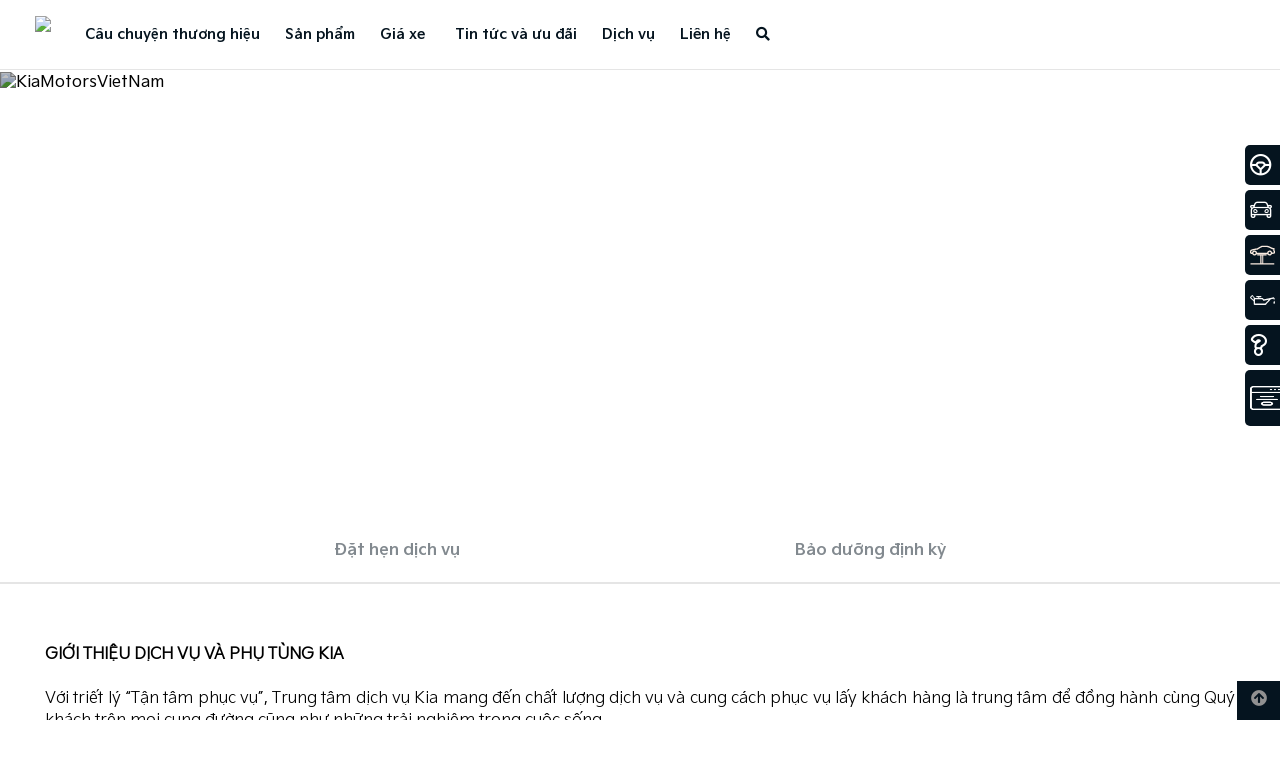

--- FILE ---
content_type: text/html; charset=UTF-8
request_url: http://kiathudaumot.vn/gioi-thieu-chung
body_size: 19806
content:


<!DOCTYPE html>
<html lang="en">

<head>
    <meta charset="utf-8">
    <meta http-equiv="Content-Type" content="text/html; charset=UTF-8" />
    <meta http-equiv="X-UA-Compatible" content="IE=edge">
    <meta name="csrf-token" content="VNJ5lyAPmfZoOFw1Mbbohnegy6LvPAGBwf9W5nFs">
    <meta name="viewport" content="width=device-width, initial-scale=1, maximum-scale=1, user-scalable=no">
    <meta http-equiv="content-language" content="en">
    <link rel="canonical" href="http://kiathudaumot.vn">
    <link rel="icon shortcut"
        href="https://kiathudaumot.vn/storage/favicon-kia-new-150x150-10.jpg">
    <meta http-equiv="content-language" content="en">
        <!-- Google Tag Manager -->
    
    <!-- End Google Tag Manager -->

    <!-- Global site tag (gtag.js) - Google Analytics -->
    


                <!-- Google Tag Manager -->
<script>(function(w,d,s,l,i){w[l]=w[l]||[];w[l].push({'gtm.start':
new Date().getTime(),event:'gtm.js'});var f=d.getElementsByTagName(s)[0],
j=d.createElement(s),dl=l!='dataLayer'?'&l='+l:'';j.async=true;j.src=
'https://www.googletagmanager.com/gtm.js?id='+i+dl;f.parentNode.insertBefore(j,f);
})(window,document,'script','dataLayer','GTM-KRTJ93B');</script>
<!-- End Google Tag Manager -->
        <link href="https://fonts.googleapis.com/css2?family=Roboto&display=swap" rel="stylesheet">
    <link rel="shortcut icon" href="https://kiathudaumot.vn/storage/favicon-kia-new-150x150-10.jpg">

<title>Giới thiệu chung | KIA Thủ Dầu Một</title>
<meta name="description" content="Dịch vụ - Giới thiệu chung">
<meta property="og:type" content="website">
<meta property="og:title" content="Giới thiệu chung">
<meta property="og:site_name" content="KIA Thủ Dầu Một">
<meta property="og:description" content="Dịch vụ - Giới thiệu chung">
<meta property="og:url" content="http://kiathudaumot.vn/gioi-thieu-chung">
<meta property="og:image" content="https://kiathudaumot.vn/storage/bao-duong/07182022-banner-website-kia-06.png">
<meta property="og:image:width" content="1200">
<meta property="og:image:height" content="630">
<meta name="twitter:title" content="Giới thiệu chung">
<meta name="twitter:description" content="Dịch vụ - Giới thiệu chung">

<link media="all" type="text/css" rel="stylesheet" href="http://kiathudaumot.vn/themes/main/css/plugins/normalize.css">
<link media="all" type="text/css" rel="stylesheet" href="http://kiathudaumot.vn/themes/main/css/plugins/bootstrap.min.css">
<link media="all" type="text/css" rel="stylesheet" href="http://kiathudaumot.vn/themes/main/css/plugins/jquery.datetimepicker.min.css">
<link media="all" type="text/css" rel="stylesheet" href="http://kiathudaumot.vn/themes/main/css/plugins/jquery.fancybox.min.css">
<link media="all" type="text/css" rel="stylesheet" href="http://kiathudaumot.vn/themes/main/css/plugins/swiper-bundle.min.css">
<link media="all" type="text/css" rel="stylesheet" href="http://kiathudaumot.vn/themes/main/css/plugins/semantic-ui/components/transition.min.css">
<link media="all" type="text/css" rel="stylesheet" href="http://kiathudaumot.vn/themes/main/css/plugins/semantic-ui/components/dropdown.min.css">
<link media="all" type="text/css" rel="stylesheet" href="http://kiathudaumot.vn/themes/main/css/plugins/semantic-ui/components/accordion.min.css">
<link media="all" type="text/css" rel="stylesheet" href="http://kiathudaumot.vn/themes/main/css/plugins/jquery.mCustomScrollbar.min.css">
<link media="all" type="text/css" rel="stylesheet" href="http://kiathudaumot.vn/themes/main/css/plugins/simplebar.min.css">
<link media="all" type="text/css" rel="stylesheet" href="http://kiathudaumot.vn/themes/main/css/plugins/select2.min.css">
<link media="all" type="text/css" rel="stylesheet" href="//cdnjs.cloudflare.com/ajax/libs/OwlCarousel2/2.3.4/assets/owl.carousel.min.css">
<link media="all" type="text/css" rel="stylesheet" href="http://kiathudaumot.vn/themes/main/css/plugins/nice-select.min.css">
<link media="all" type="text/css" rel="stylesheet" href="http://kiathudaumot.vn/themes/main/css/plugins/sweetalert2.min.css">
<link media="all" type="text/css" rel="stylesheet" href="http://kiathudaumot.vn/themes/main/css/plugins/all.css">
<link media="all" type="text/css" rel="stylesheet" href="http://kiathudaumot.vn/themes/main/css/plugins/semantic-ui/semantic.min.css">
<link media="all" type="text/css" rel="stylesheet" href="http://kiathudaumot.vn/themes/main/css/plugins/aos.min.css">
<link media="all" type="text/css" rel="stylesheet" href="http://kiathudaumot.vn/themes/main/css/compressed/common.css">

<link media="all" type="text/css" rel="stylesheet" href="http://kiathudaumot.vn/themes/main/css/style.integration.css">

<script src="http://kiathudaumot.vn/themes/main/js/plugins/jquery.min.js"></script>
    <script>
        try {
            $('.btn_session').click(function(e) {
            });
            $.validator.addMethod("regxPhone", function (value, element, regexpr) {
                return regexpr.test(value);
            }, "Số điện thoại sai định dạng");

            $.validator.addMethod("regxEmail", function (value, element, regexpr) {
                return regexpr.test(value);
            }, "Email sai định dạng");

            $("#driveHome").validate({
                ignore: [],
                rules: {
                    register_date: {
                        required: true,
                    },
                    register_time: {
                        required: true
                    },
                    showroom: {
                        required: true,
                    },
                    city: {
                        required: true,
                    },
                    customer_name: {
                        required: true,
                    }, 
                    car_name: {
                        required: true,
                    },
                    customer_phone: {
                        required: true,
                        digits: true,
                        regxPhone: /(09|08|07|05|03)+([0-9]{8})\b/
                    },
                    customer_email: {
                        required: true,
                        email: true,
                        regxEmail: /^([a-zA-Z0-9_\.-]+)@([\da-z\.-]+)\.([a-z\.]{2,6})$/
                    },
                    customer_note: {
                        required: false
                    },
                    lisence: {
                        required: true
                    }
                },
                messages: {
                    register_date: "Thông tin này không được bỏ trống!",
                    register_time: "Thông tin này không được bỏ trống!",
                    showroom: "Thông tin này không được bỏ trống!",
                    city: "Thông tin này không được bỏ trống!",
                    car_name: "Thông tin này không được bỏ trống!",
                    customer_name: 'Thông tin này không được bỏ trống!',
                    customer_phone: {
                        required: 'Thông tin này không được bỏ trống!',
                        digits: 'Số điện thoại không hợp lệ!'
                    },
                    customer_email: {
                        required: 'Thông tin này không được bỏ trống!',
                        email: 'Email không đúng định dạng!'
                    },
                    lisence: {
                        required: 'Bạn chưa xác nhận thông tin, xin thử lại!'
                    }
                },
                errorElement: "div",
                validClass: "valid-validate",
                errorClass: "error-validate",
                errorPlacement: function (error, element) {
                    error.insertAfter(element.parents('.form-group'));
                },
                submitHandler: function (form) {
                    Helper.showProcessingLoader();
                    form.submit();
                },
            });
        } catch (error) {
            console.log({error});
        }
    </script>




    <script>
        var url_get_showroom = "http://kiathudaumot.vn/lien-he/danh-sach-showroom";
    </script>
</head>

<body class=" modifycation-ui">
        <!-- Google Tag Manager (noscript) -->
    <noscript><iframe src="https://www.googletagmanager.com/ns.html?id=GTM-KRTJ93B" height="0"
            width="0" style="display:none;visibility:hidden"></iframe></noscript>
    <!-- End Google Tag Manager (noscript) -->
            <!-- Google Tag Manager (noscript) -->
<noscript><iframe src="https://www.googletagmanager.com/ns.html?id=GTM-KRTJ93B"
height="0" width="0" style="display:none;visibility:hidden"></iframe></noscript>
<!-- End Google Tag Manager (noscript) -->
        <div class="mesh-loader-wraper">
        <div class="lds-spinner">
            <div></div>
            <div></div>
            <div></div>
            <div></div>
            <div></div>
            <div></div>
            <div></div>
            <div></div>
            <div></div>
            <div></div>
            <div></div>
            <div></div>
        </div>
    </div>
    <section class="popup" id="popup" style="display:none;">
    <div id="container-popup">
        <div id="exampleModal1" class="reveal-modal">
            <div class="popup-header">
                <img src="">
            </div>
            <div class="popup-body">
                                    <span class="text-20 font-weight-bold uppercase">Cảm ơn quý khách đã lựa chọn KIA</span>
                    
                    <span>Chúng tôi sẽ liên hệ bạn sớm nhất</span>
                                <hr>
                <a class="black-button font-KiaSignature-Bold has-background close-reveal-modal" id="returnHome">Xác nhận</a>
            </div>
        </div>
    </div>
</section>

    <div id="app">
        <section id="menu-desktop" class="menu menu-top d-none d-lg-block">
    <div class="container">
        <div class="center-menu">
            <ul class="menu logo">
                <li class="menu-item logo">
                    <a href="http://kiathudaumot.vn" class="text-13">
                        <img src="https://kiathudaumot.vn/storage/logo-kia-new-2.png"
                            class="img-fluid" alt="Logo">
                        
                    </a>
                </li>
            </ul>
        </div>
        <div class="menu-wrapper">
            
            <div class="left-menu">
                <ul class="menu">
                    <li class="menu-item hover-category  ">
        <a href="/about-kia" target="_self">
            Câu chuyện thương hiệu
        </a>
            </li>
    <li class="menu-item hover-category  ">
        <a href="/san-pham" target="_self">
            Sản phẩm
        </a>
            </li>
    <li class="menu-item hover-category  ">
        <a href="/gia-xe" target="_self">
            Giá xe
        </a>
            </li>

                </ul>
            </div>
            
            <div class="right-menu">
                <ul class="menu">
                    <li class="menu-item hover-category  ">
                <a href="/tin-tuc/tin-tuc-chung" target="_self">
                    Tin tức và ưu đãi
                </a>
                            </li>
                                    <li class="menu-item hover-category  ">
                <a href="/dat-hen-dich-vu" target="_self">
                    Dịch vụ
                </a>
                            </li>
                                                    <li class="menu-item hover-category  ">
                <a href="/lien-he" target="_self">
                    Liên hệ
                </a>
                            </li>
            
                    <li class="menu-item search-popup-icon">
                        <a href="javascript:void(0)" class="text-13 show-box-search" id="show-form-desktop">
                            <i class="fa fa-search"></i>
                            <div class="search-form-desktop">
                                <form class="form-submit-redirect" action="http://kiathudaumot.vn/tim-kiem"
                                    method="GET">
                                    <div class="form-search-input">
                                        <label>Nhập từ khóa để tìm kiếm (<strong class="text-danger">*</strong>)</label>
                                        <div class="search-input">
                                            <input type="text" value="" name="key"
                                                class="search-input">
                                            <button class="search-submit-button submit" type="submit">Tìm kiếm</button>
                                        </div>
                                    </div>
                                </form>
                            </div>
                        </a>
                    </li>
                </ul>
            </div>
        </div>
    </div>
</section>

<section class="menu menu-mobile d-block d-lg-none">
    <div class="menu-wrapper">
        <div class="mainmenu">
            <ul class="menu logo">
                <li class="navbar-main custom-navbar">
                    <a href="javascript:void(0)" id="menu-show" class="menu-show">
                        <span></span>
                    </a>
                </li>


                <li class="menu-item logo">
                    <a href="http://kiathudaumot.vn" class="text-13">
                        <img src="https://kiathudaumot.vn/storage/logo-kia-new-2.png"
                            class="img-fluid" alt="Logo">
                    </a>
                </li>
                <li class="button-search">
                    <a href="javascript:void(0)" id="show-form-search">
                        <i class="fa fa-search"></i>
                    </a>
                </li>
            </ul>
        </div>
    </div>
</section>



<div class="about-kia-dropdown fixed-dropdown">
    <div class="product-wrapper padding-top-with-menu-sticky">
        <div class="product-menu tab-content-main product-menu-custom">
            <div class="container">
                <ul id="product-menu" class="product-menu tab-content-main">
                    
                    <li class="menu-item hover-category">
        <a href="/about-kia"  target="_self">
            Kia Toàn Cầu
        </a>
    </li>
    <li class="menu-item hover-category">
        <a href="/kia-vietnam"  target="_self">
            Kia Việt Nam
        </a>
    </li>

                </ul>
            </div>
        </div>
    </div>
</div>



<div class="services-dropdown fixed-dropdown">
    <div class="product-wrapper padding-top-with-menu-sticky">
        <div class="product-menu tab-content-main product-menu-custom">
            <div class="container">
                <ul id="product-menu" class="product-menu tab-content-main">
                    <li class="menu-item hover-category">
        <a href="/dat-hen-dich-vu"  target="_self">
            Đặt hẹn dịch vụ
        </a>
    </li>
    <li class="menu-item hover-category">
        <a href="/bao-duong-dinh-ki"  target="_self">
            Bảo dưỡng định kỳ
        </a>
    </li>

                </ul>
            </div>
        </div>
    </div>
</div>

<section class="search-wrapper primary d-block d-lg-none">
    <form class="form" action="http://kiathudaumot.vn/tim-kiem" method="GET">
        <div class="container">
            <div class="content primary">
                <input type="text" value="" name="key" class="input"
                    placeholder="Tìm kiếm...">
                <button type="submit"><span><i class="fa fa-search"></i></span></button>
            </div>
        </div>
    </form>
</section>
<section class="menu-dropdown primary">
    <div class="content-menu">
        <ul class="menu">
            <li class="menu-item hover-category  ">
        <a href="/about-kia" target="_self">
            Câu chuyện thương hiệu
        </a>
            </li>
    <li class="menu-item hover-category  ">
        <a href="/san-pham" target="_self">
            Sản phẩm
        </a>
            </li>
    <li class="menu-item hover-category  ">
        <a href="/gia-xe" target="_self">
            Giá xe
        </a>
            </li>

            <li class="menu-item hover-category  ">
        <a href="/tin-tuc/tin-tuc-chung" target="_self">
            Tin tức và ưu đãi
        </a>
            </li>
    <li class="menu-item hover-category  ">
        <a href="/dat-hen-dich-vu" target="_self">
            Dịch vụ
        </a>
            </li>
    <li class="menu-item hover-category  ">
        <a href="/dai-ly" target="_self">
            Đại lý
        </a>
            </li>
    <li class="menu-item hover-category  ">
        <a href="/lien-he" target="_self">
            Liên hệ
        </a>
            </li>

        </ul>
    </div>
</section>



<section class="menu-product-hover">
    <div class="sub-menu">
        <div class="container">
            <div class="tab-menu-header">
                <div class="tab-menu-item active" data-tab="#tab-all">
                    <div class="btn-checked">
                        <svg width="17" height="17" viewBox="0 0 17 17" fill="none"
                            xmlns="http://www.w3.org/2000/svg">
                            <rect x="0.5" y="0.5" width="16" height="16" rx="8" stroke="white" />
                            <circle cx="8.5" cy="8.5" r="4.5" fill="white" />
                        </svg>
                    </div>
                    <div class="btn-checkbox">
                        <svg width="17" height="17" viewBox="0 0 17 17" fill="none"
                            xmlns="http://www.w3.org/2000/svg">
                            <rect x="0.5" y="0.5" width="16" height="16" rx="8" stroke="white" />
                        </svg>
                    </div>
                    <span>Tất cả</span>
                </div>
                                    <div class="tab-menu-item" data-tab="#tab-0">
                        <div class="btn-checked">
                            <svg width="17" height="17" viewBox="0 0 17 17" fill="none"
                                xmlns="http://www.w3.org/2000/svg">
                                <rect x="0.5" y="0.5" width="16" height="16" rx="8" stroke="white" />
                                <circle cx="8.5" cy="8.5" r="4.5" fill="white" />
                            </svg>
                        </div>
                        <div class="btn-checkbox">
                            <svg width="17" height="17" viewBox="0 0 17 17" fill="none"
                                xmlns="http://www.w3.org/2000/svg">
                                <rect x="0.5" y="0.5" width="16" height="16" rx="8" stroke="white" />
                            </svg>
                        </div>
                        <span>SUV</span>
                    </div>
                                    <div class="tab-menu-item" data-tab="#tab-1">
                        <div class="btn-checked">
                            <svg width="17" height="17" viewBox="0 0 17 17" fill="none"
                                xmlns="http://www.w3.org/2000/svg">
                                <rect x="0.5" y="0.5" width="16" height="16" rx="8" stroke="white" />
                                <circle cx="8.5" cy="8.5" r="4.5" fill="white" />
                            </svg>
                        </div>
                        <div class="btn-checkbox">
                            <svg width="17" height="17" viewBox="0 0 17 17" fill="none"
                                xmlns="http://www.w3.org/2000/svg">
                                <rect x="0.5" y="0.5" width="16" height="16" rx="8" stroke="white" />
                            </svg>
                        </div>
                        <span>Hybrid</span>
                    </div>
                                    <div class="tab-menu-item" data-tab="#tab-2">
                        <div class="btn-checked">
                            <svg width="17" height="17" viewBox="0 0 17 17" fill="none"
                                xmlns="http://www.w3.org/2000/svg">
                                <rect x="0.5" y="0.5" width="16" height="16" rx="8" stroke="white" />
                                <circle cx="8.5" cy="8.5" r="4.5" fill="white" />
                            </svg>
                        </div>
                        <div class="btn-checkbox">
                            <svg width="17" height="17" viewBox="0 0 17 17" fill="none"
                                xmlns="http://www.w3.org/2000/svg">
                                <rect x="0.5" y="0.5" width="16" height="16" rx="8" stroke="white" />
                            </svg>
                        </div>
                        <span>Sedan</span>
                    </div>
                                    <div class="tab-menu-item" data-tab="#tab-3">
                        <div class="btn-checked">
                            <svg width="17" height="17" viewBox="0 0 17 17" fill="none"
                                xmlns="http://www.w3.org/2000/svg">
                                <rect x="0.5" y="0.5" width="16" height="16" rx="8" stroke="white" />
                                <circle cx="8.5" cy="8.5" r="4.5" fill="white" />
                            </svg>
                        </div>
                        <div class="btn-checkbox">
                            <svg width="17" height="17" viewBox="0 0 17 17" fill="none"
                                xmlns="http://www.w3.org/2000/svg">
                                <rect x="0.5" y="0.5" width="16" height="16" rx="8" stroke="white" />
                            </svg>
                        </div>
                        <span>Hatchback</span>
                    </div>
                            </div>
        </div>
    </div>
    <div class="product-all-wrap active" id="tab-all">
                    <div class="product-wrap active">
                <div class="container">
                    <div class="product-category-title">
                        SUV
                    </div>
                    <div class="list-product-item">
                                                    <div class="product-item">
                                <div class="product-item-image">
                                    <a href="http://kiathudaumot.vn/chi-tiet-san-pham/new-carnival">
                                        <img class="img-fluid"
                                            src="https://kiathudaumot.vn/storage/new-carnival/new-canival-icon-png-1.png"
                                            alt="">
                                    </a>
                                </div>
                                <div class="product-item-title">
                                    <span class="name">New Carnival</span>
                                    <span class="description">Khẳng định vị thế dẫn đầu</span>
                                </div>
                                <div class="product-item-price">
                                                                            <p>1,299,000,000đ</p>
                                                                    </div>
                                <div class="list-choose">
                                    <div class="item detail-product">
                                        <a href="http://kiathudaumot.vn/chi-tiet-san-pham/new-carnival">
                                            Chi tiết
                                        </a>
                                    </div>
                                    <div class="item estimates-product">
                                        <a
                                            href="http://kiathudaumot.vn/du-toan-chi-phi/chon-xe-va-phien-ban?car_model=157&amp;color_id=186">
                                            Dự toán
                                        </a>
                                    </div>
                                    <div class="item brochure-product">
                                        <a href="https://kiathudaumot.vn/storage/brochure-2026/e-brochure-new-carnival-hybrid-v7-1.pdf"
                                            target="_blank">
                                            Tải Brochure
                                        </a>
                                    </div>
                                </div>
                            </div>
                                                    <div class="product-item">
                                <div class="product-item-image">
                                    <a href="http://kiathudaumot.vn/chi-tiet-san-pham/new-sorento">
                                        <img class="img-fluid"
                                            src="https://kiathudaumot.vn/storage/new-sorento-new-morning-2025/new-sorento-pngicon.png"
                                            alt="">
                                    </a>
                                </div>
                                <div class="product-item-title">
                                    <span class="name">New Sorento</span>
                                    <span class="description">Đẳng cấp vượt trội, dẫn lối thành công</span>
                                </div>
                                <div class="product-item-price">
                                                                            <p>1,249,000,000đ</p>
                                                                    </div>
                                <div class="list-choose">
                                    <div class="item detail-product">
                                        <a href="http://kiathudaumot.vn/chi-tiet-san-pham/new-sorento">
                                            Chi tiết
                                        </a>
                                    </div>
                                    <div class="item estimates-product">
                                        <a
                                            href="http://kiathudaumot.vn/du-toan-chi-phi/chon-xe-va-phien-ban?car_model=170&amp;color_id=191">
                                            Dự toán
                                        </a>
                                    </div>
                                    <div class="item brochure-product">
                                        <a href="https://kiathudaumot.vn/storage/new-sorento-new-morning-2025/e-brochure-v6-1509.pdf"
                                            target="_blank">
                                            Tải Brochure
                                        </a>
                                    </div>
                                </div>
                            </div>
                                                    <div class="product-item">
                                <div class="product-item-image">
                                    <a href="http://kiathudaumot.vn/chi-tiet-san-pham/kia-sorento-all-new">
                                        <img class="img-fluid"
                                            src="https://kiathudaumot.vn/storage/sorento-pngicon.png"
                                            alt="">
                                    </a>
                                </div>
                                <div class="product-item-title">
                                    <span class="name">Sorento</span>
                                    <span class="description">Mẫu SUV 7 chỗ cao cấp</span>
                                </div>
                                <div class="product-item-price">
                                                                            <p>939,000,000đ</p>
                                                                    </div>
                                <div class="list-choose">
                                    <div class="item detail-product">
                                        <a href="http://kiathudaumot.vn/chi-tiet-san-pham/kia-sorento-all-new">
                                            Chi tiết
                                        </a>
                                    </div>
                                    <div class="item estimates-product">
                                        <a
                                            href="http://kiathudaumot.vn/du-toan-chi-phi/chon-xe-va-phien-ban?car_model=50&amp;color_id=122">
                                            Dự toán
                                        </a>
                                    </div>
                                    <div class="item brochure-product">
                                        <a href="https://kiathudaumot.vn/storage/brochure-sorento-v131124.pdf"
                                            target="_blank">
                                            Tải Brochure
                                        </a>
                                    </div>
                                </div>
                            </div>
                                                    <div class="product-item">
                                <div class="product-item-image">
                                    <a href="http://kiathudaumot.vn/chi-tiet-san-pham/kia-sportage">
                                        <img class="img-fluid"
                                            src="https://kiathudaumot.vn/storage/kia-viet-nam/hinh-anh/suv-1.png"
                                            alt="">
                                    </a>
                                </div>
                                <div class="product-item-title">
                                    <span class="name">Sportage</span>
                                    <span class="description">Hành trình mới - Đẳng cấp mới</span>
                                </div>
                                <div class="product-item-price">
                                                                            <p>819,000,000đ</p>
                                                                    </div>
                                <div class="list-choose">
                                    <div class="item detail-product">
                                        <a href="http://kiathudaumot.vn/chi-tiet-san-pham/kia-sportage">
                                            Chi tiết
                                        </a>
                                    </div>
                                    <div class="item estimates-product">
                                        <a
                                            href="http://kiathudaumot.vn/du-toan-chi-phi/chon-xe-va-phien-ban?car_model=92&amp;color_id=87">
                                            Dự toán
                                        </a>
                                    </div>
                                    <div class="item brochure-product">
                                        <a href="https://kiathudaumot.vn/storage/thang-10/e-brochure-sportage.pdf"
                                            target="_blank">
                                            Tải Brochure
                                        </a>
                                    </div>
                                </div>
                            </div>
                                                    <div class="product-item">
                                <div class="product-item-image">
                                    <a href="http://kiathudaumot.vn/chi-tiet-san-pham/new-sonet">
                                        <img class="img-fluid"
                                            src="https://kiathudaumot.vn/storage/new-sonet/new-sonetjpg.png"
                                            alt="">
                                    </a>
                                </div>
                                <div class="product-item-title">
                                    <span class="name">New Sonet</span>
                                    <span class="description">SUV thế hệ mới, linh hoạt trong đô thị</span>
                                </div>
                                <div class="product-item-price">
                                                                            <p>499,000,000đ</p>
                                                                    </div>
                                <div class="list-choose">
                                    <div class="item detail-product">
                                        <a href="http://kiathudaumot.vn/chi-tiet-san-pham/new-sonet">
                                            Chi tiết
                                        </a>
                                    </div>
                                    <div class="item estimates-product">
                                        <a
                                            href="http://kiathudaumot.vn/du-toan-chi-phi/chon-xe-va-phien-ban?car_model=151&amp;color_id=129">
                                            Dự toán
                                        </a>
                                    </div>
                                    <div class="item brochure-product">
                                        <a href="https://kiathudaumot.vn/storage/thang-10/e-brochure-new-sonet.pdf"
                                            target="_blank">
                                            Tải Brochure
                                        </a>
                                    </div>
                                </div>
                            </div>
                                                    <div class="product-item">
                                <div class="product-item-image">
                                    <a href="http://kiathudaumot.vn/chi-tiet-san-pham/carens">
                                        <img class="img-fluid"
                                            src="https://kiathudaumot.vn/storage/carens-icon-3.png"
                                            alt="">
                                    </a>
                                </div>
                                <div class="product-item-title">
                                    <span class="name">Carens</span>
                                    <span class="description">Mẫu xe SUV thế hệ mới</span>
                                </div>
                                <div class="product-item-price">
                                                                            <p>599,000,000đ</p>
                                                                    </div>
                                <div class="list-choose">
                                    <div class="item detail-product">
                                        <a href="http://kiathudaumot.vn/chi-tiet-san-pham/carens">
                                            Chi tiết
                                        </a>
                                    </div>
                                    <div class="item estimates-product">
                                        <a
                                            href="http://kiathudaumot.vn/du-toan-chi-phi/chon-xe-va-phien-ban?car_model=102&amp;color_id=114">
                                            Dự toán
                                        </a>
                                    </div>
                                    <div class="item brochure-product">
                                        <a href="https://kiathudaumot.vn/storage/thang-10/e-brochure-carens.pdf"
                                            target="_blank">
                                            Tải Brochure
                                        </a>
                                    </div>
                                </div>
                            </div>
                                                    <div class="product-item">
                                <div class="product-item-image">
                                    <a href="http://kiathudaumot.vn/chi-tiet-san-pham/new-seltos">
                                        <img class="img-fluid"
                                            src="https://kiathudaumot.vn/storage/hinh-xe-new-seltos-moi-1.png"
                                            alt="">
                                    </a>
                                </div>
                                <div class="product-item-title">
                                    <span class="name">New Seltos</span>
                                    <span class="description">Dẫn đầu xu hướng</span>
                                </div>
                                <div class="product-item-price">
                                                                            <p>599,000,000đ</p>
                                                                    </div>
                                <div class="list-choose">
                                    <div class="item detail-product">
                                        <a href="http://kiathudaumot.vn/chi-tiet-san-pham/new-seltos">
                                            Chi tiết
                                        </a>
                                    </div>
                                    <div class="item estimates-product">
                                        <a
                                            href="http://kiathudaumot.vn/du-toan-chi-phi/chon-xe-va-phien-ban?car_model=143&amp;color_id=172">
                                            Dự toán
                                        </a>
                                    </div>
                                    <div class="item brochure-product">
                                        <a href="https://kiathudaumot.vn/storage/thang-10/e-brochure-new-seltos.pdf"
                                            target="_blank">
                                            Tải Brochure
                                        </a>
                                    </div>
                                </div>
                            </div>
                                            </div>
                </div>
            </div>
                    <div class="product-wrap active">
                <div class="container">
                    <div class="product-category-title">
                        Hybrid
                    </div>
                    <div class="list-product-item">
                                                    <div class="product-item">
                                <div class="product-item-image">
                                    <a href="http://kiathudaumot.vn/chi-tiet-san-pham/new-carnival-hybrid">
                                        <img class="img-fluid"
                                            src="https://kiathudaumot.vn/storage/new-carnival/new-carnival-hev-astra-blue-1.png"
                                            alt="">
                                    </a>
                                </div>
                                <div class="product-item-title">
                                    <span class="name">New Carnival Hybrid</span>
                                    <span class="description">Khẳng định vị thế dẫn đầu - Bứt phá công nghệ Hybrid</span>
                                </div>
                                <div class="product-item-price">
                                                                            <p>1,539,000,000đ</p>
                                                                    </div>
                                <div class="list-choose">
                                    <div class="item detail-product">
                                        <a href="http://kiathudaumot.vn/chi-tiet-san-pham/new-carnival-hybrid">
                                            Chi tiết
                                        </a>
                                    </div>
                                    <div class="item estimates-product">
                                        <a
                                            href="http://kiathudaumot.vn/du-toan-chi-phi/chon-xe-va-phien-ban?car_model=162">
                                            Dự toán
                                        </a>
                                    </div>
                                    <div class="item brochure-product">
                                        <a href="https://kiathudaumot.vn/storage/e-brochure-carnival-hev-v8/e-brochure-new-carnival-hybrid-v7.pdf"
                                            target="_blank">
                                            Tải Brochure
                                        </a>
                                    </div>
                                </div>
                            </div>
                                                    <div class="product-item">
                                <div class="product-item-image">
                                    <a href="http://kiathudaumot.vn/chi-tiet-san-pham/sorento-hybrid">
                                        <img class="img-fluid"
                                            src="https://kiathudaumot.vn/storage/hybrid/section4/hybrid.png"
                                            alt="">
                                    </a>
                                </div>
                                <div class="product-item-title">
                                    <span class="name">Sorento Hybrid</span>
                                    <span class="description">Kiến tạo cảm hứng tương lai</span>
                                </div>
                                <div class="product-item-price">
                                                                            <p>1,149,000,000đ</p>
                                                                    </div>
                                <div class="list-choose">
                                    <div class="item detail-product">
                                        <a href="http://kiathudaumot.vn/chi-tiet-san-pham/sorento-hybrid">
                                            Chi tiết
                                        </a>
                                    </div>
                                    <div class="item estimates-product">
                                        <a
                                            href="http://kiathudaumot.vn/du-toan-chi-phi/chon-xe-va-phien-ban?car_model=111&amp;color_id=83">
                                            Dự toán
                                        </a>
                                    </div>
                                    <div class="item brochure-product">
                                        <a href="https://kiathudaumot.vn/storage/e-brochure-sorento-hev-phev.pdf"
                                            target="_blank">
                                            Tải Brochure
                                        </a>
                                    </div>
                                </div>
                            </div>
                                                    <div class="product-item">
                                <div class="product-item-image">
                                    <a href="http://kiathudaumot.vn/chi-tiet-san-pham/sorento-plug-in-hybrid">
                                        <img class="img-fluid"
                                            src="https://kiathudaumot.vn/storage/hybrid/section4/plugin-1.png"
                                            alt="">
                                    </a>
                                </div>
                                <div class="product-item-title">
                                    <span class="name">Sorento Plug-in Hybrid</span>
                                    <span class="description">Kiến tạo cảm hứng tương lai</span>
                                </div>
                                <div class="product-item-price">
                                                                            <p>1,399,000,000đ</p>
                                                                    </div>
                                <div class="list-choose">
                                    <div class="item detail-product">
                                        <a href="http://kiathudaumot.vn/chi-tiet-san-pham/sorento-plug-in-hybrid">
                                            Chi tiết
                                        </a>
                                    </div>
                                    <div class="item estimates-product">
                                        <a
                                            href="http://kiathudaumot.vn/du-toan-chi-phi/chon-xe-va-phien-ban?car_model=113&amp;color_id=74">
                                            Dự toán
                                        </a>
                                    </div>
                                    <div class="item brochure-product">
                                        <a href="https://kiathudaumot.vn/storage/e-brochure-sorento-hev-phev.pdf"
                                            target="_blank">
                                            Tải Brochure
                                        </a>
                                    </div>
                                </div>
                            </div>
                                            </div>
                </div>
            </div>
                    <div class="product-wrap active">
                <div class="container">
                    <div class="product-category-title">
                        Sedan
                    </div>
                    <div class="list-product-item">
                                                    <div class="product-item">
                                <div class="product-item-image">
                                    <a href="http://kiathudaumot.vn/chi-tiet-san-pham/soluto">
                                        <img class="img-fluid"
                                            src="https://kiathudaumot.vn/storage/soluto-pngicon.png"
                                            alt="">
                                    </a>
                                </div>
                                <div class="product-item-title">
                                    <span class="name">Soluto</span>
                                    <span class="description">Kết nối giá trị thật</span>
                                </div>
                                <div class="product-item-price">
                                                                            <p>386,000,000đ</p>
                                                                    </div>
                                <div class="list-choose">
                                    <div class="item detail-product">
                                        <a href="http://kiathudaumot.vn/chi-tiet-san-pham/soluto">
                                            Chi tiết
                                        </a>
                                    </div>
                                    <div class="item estimates-product">
                                        <a
                                            href="http://kiathudaumot.vn/du-toan-chi-phi/chon-xe-va-phien-ban?car_model=18&amp;color_id=138">
                                            Dự toán
                                        </a>
                                    </div>
                                    <div class="item brochure-product">
                                        <a href="https://kiathudaumot.vn/storage/brochure-soluto-11072023.pdf"
                                            target="_blank">
                                            Tải Brochure
                                        </a>
                                    </div>
                                </div>
                            </div>
                                                    <div class="product-item">
                                <div class="product-item-image">
                                    <a href="http://kiathudaumot.vn/chi-tiet-san-pham/the-new-k3">
                                        <img class="img-fluid"
                                            src="https://kiathudaumot.vn/storage/k3-xanh.png"
                                            alt="">
                                    </a>
                                </div>
                                <div class="product-item-title">
                                    <span class="name">K3</span>
                                    <span class="description">Phong cách sống thông minh</span>
                                </div>
                                <div class="product-item-price">
                                                                            <p>584,000,000đ</p>
                                                                    </div>
                                <div class="list-choose">
                                    <div class="item detail-product">
                                        <a href="http://kiathudaumot.vn/chi-tiet-san-pham/the-new-k3">
                                            Chi tiết
                                        </a>
                                    </div>
                                    <div class="item estimates-product">
                                        <a
                                            href="http://kiathudaumot.vn/du-toan-chi-phi/chon-xe-va-phien-ban?car_model=67&amp;color_id=91">
                                            Dự toán
                                        </a>
                                    </div>
                                    <div class="item brochure-product">
                                        <a href="https://kiathudaumot.vn/storage/thang-10/e-brochure-k3.pdf"
                                            target="_blank">
                                            Tải Brochure
                                        </a>
                                    </div>
                                </div>
                            </div>
                                                    <div class="product-item">
                                <div class="product-item-image">
                                    <a href="http://kiathudaumot.vn/chi-tiet-san-pham/kia-k5">
                                        <img class="img-fluid"
                                            src="https://kiathudaumot.vn/storage/k5-xanhsam.png"
                                            alt="">
                                    </a>
                                </div>
                                <div class="product-item-title">
                                    <span class="name">K5</span>
                                    <span class="description">Trải nghiệm đẳng cấp mới</span>
                                </div>
                                <div class="product-item-price">
                                                                            <p>849,000,000đ</p>
                                                                    </div>
                                <div class="list-choose">
                                    <div class="item detail-product">
                                        <a href="http://kiathudaumot.vn/chi-tiet-san-pham/kia-k5">
                                            Chi tiết
                                        </a>
                                    </div>
                                    <div class="item estimates-product">
                                        <a
                                            href="http://kiathudaumot.vn/du-toan-chi-phi/chon-xe-va-phien-ban?car_model=83&amp;color_id=75">
                                            Dự toán
                                        </a>
                                    </div>
                                    <div class="item brochure-product">
                                        <a href="https://kiathudaumot.vn/storage/e-catalogue-k5-28062023.pdf"
                                            target="_blank">
                                            Tải Brochure
                                        </a>
                                    </div>
                                </div>
                            </div>
                                            </div>
                </div>
            </div>
                    <div class="product-wrap active">
                <div class="container">
                    <div class="product-category-title">
                        Hatchback
                    </div>
                    <div class="list-product-item">
                                                    <div class="product-item">
                                <div class="product-item-image">
                                    <a href="http://kiathudaumot.vn/chi-tiet-san-pham/new-morning-2025">
                                        <img class="img-fluid"
                                            src="https://kiathudaumot.vn/storage/new-sorento-new-morning-2025/new-morning-pngicon-2.png"
                                            alt="">
                                    </a>
                                </div>
                                <div class="product-item-title">
                                    <span class="name">New Morning</span>
                                    <span class="description">Mẫu xe đô thị thời trang</span>
                                </div>
                                <div class="product-item-price">
                                                                            <p>439,000,000đ</p>
                                                                    </div>
                                <div class="list-choose">
                                    <div class="item detail-product">
                                        <a href="http://kiathudaumot.vn/chi-tiet-san-pham/new-morning-2025">
                                            Chi tiết
                                        </a>
                                    </div>
                                    <div class="item estimates-product">
                                        <a
                                            href="http://kiathudaumot.vn/du-toan-chi-phi/chon-xe-va-phien-ban?car_model=168">
                                            Dự toán
                                        </a>
                                    </div>
                                    <div class="item brochure-product">
                                        <a href="https://kiathudaumot.vn/storage/new-sorento-new-morning-2025/e-brochure-new-morning-2025.pdf"
                                            target="_blank">
                                            Tải Brochure
                                        </a>
                                    </div>
                                </div>
                            </div>
                                                    <div class="product-item">
                                <div class="product-item-image">
                                    <a href="http://kiathudaumot.vn/chi-tiet-san-pham/morning">
                                        <img class="img-fluid"
                                            src="https://kiathudaumot.vn/storage/l-newmorning-xline-do-edit.png"
                                            alt="">
                                    </a>
                                </div>
                                <div class="product-item-title">
                                    <span class="name">Morning</span>
                                    <span class="description">Sắc màu thời trang - Khẳng định phong cách</span>
                                </div>
                                <div class="product-item-price">
                                                                            <p>349,000,000đ</p>
                                                                    </div>
                                <div class="list-choose">
                                    <div class="item detail-product">
                                        <a href="http://kiathudaumot.vn/chi-tiet-san-pham/morning">
                                            Chi tiết
                                        </a>
                                    </div>
                                    <div class="item estimates-product">
                                        <a
                                            href="http://kiathudaumot.vn/du-toan-chi-phi/chon-xe-va-phien-ban?car_model=63&amp;color_id=133">
                                            Dự toán
                                        </a>
                                    </div>
                                    <div class="item brochure-product">
                                        <a href="https://kiathudaumot.vn/storage/brochure-new-morning.pdf"
                                            target="_blank">
                                            Tải Brochure
                                        </a>
                                    </div>
                                </div>
                            </div>
                                            </div>
                </div>
            </div>
            </div>
            <div class="product-wrap" id="tab-0">
            <div class="container">
                <div class="product-category-title">
                    SUV
                </div>
                <div class="list-product-item">
                                            <div class="product-item">
                            <div class="product-item-image">
                                <a href="http://kiathudaumot.vn/chi-tiet-san-pham/new-carnival">
                                    <img class="img-fluid"
                                        src="https://kiathudaumot.vn/storage/new-carnival/new-canival-icon-png-1.png"
                                        alt="">
                                </a>
                            </div>
                            <div class="product-item-title">
                                <span class="name">New Carnival</span>
                                <span class="description">Khẳng định vị thế dẫn đầu</span>
                            </div>
                            <div class="product-item-price">
                                                                    <p>1,299,000,000đ</p>
                                                            </div>
                            <div class="list-choose">
                                <div class="item detail-product">
                                    <a href="http://kiathudaumot.vn/chi-tiet-san-pham/new-carnival">
                                        Chi tiết
                                    </a>
                                </div>
                                <div class="item estimates-product">
                                    <a
                                        href="http://kiathudaumot.vn/du-toan-chi-phi/chon-xe-va-phien-ban?car_model=157&amp;color_id=186">
                                        Dự toán
                                    </a>
                                </div>
                                <div class="item brochure-product">
                                    <a href="https://kiathudaumot.vn/storage/brochure-2026/e-brochure-new-carnival-hybrid-v7-1.pdf"
                                        target="_blank">
                                        Tải Brochure
                                    </a>
                                </div>
                            </div>
                        </div>
                                            <div class="product-item">
                            <div class="product-item-image">
                                <a href="http://kiathudaumot.vn/chi-tiet-san-pham/new-sorento">
                                    <img class="img-fluid"
                                        src="https://kiathudaumot.vn/storage/new-sorento-new-morning-2025/new-sorento-pngicon.png"
                                        alt="">
                                </a>
                            </div>
                            <div class="product-item-title">
                                <span class="name">New Sorento</span>
                                <span class="description">Đẳng cấp vượt trội, dẫn lối thành công</span>
                            </div>
                            <div class="product-item-price">
                                                                    <p>1,249,000,000đ</p>
                                                            </div>
                            <div class="list-choose">
                                <div class="item detail-product">
                                    <a href="http://kiathudaumot.vn/chi-tiet-san-pham/new-sorento">
                                        Chi tiết
                                    </a>
                                </div>
                                <div class="item estimates-product">
                                    <a
                                        href="http://kiathudaumot.vn/du-toan-chi-phi/chon-xe-va-phien-ban?car_model=170&amp;color_id=191">
                                        Dự toán
                                    </a>
                                </div>
                                <div class="item brochure-product">
                                    <a href="https://kiathudaumot.vn/storage/new-sorento-new-morning-2025/e-brochure-v6-1509.pdf"
                                        target="_blank">
                                        Tải Brochure
                                    </a>
                                </div>
                            </div>
                        </div>
                                            <div class="product-item">
                            <div class="product-item-image">
                                <a href="http://kiathudaumot.vn/chi-tiet-san-pham/kia-sorento-all-new">
                                    <img class="img-fluid"
                                        src="https://kiathudaumot.vn/storage/sorento-pngicon.png"
                                        alt="">
                                </a>
                            </div>
                            <div class="product-item-title">
                                <span class="name">Sorento</span>
                                <span class="description">Mẫu SUV 7 chỗ cao cấp</span>
                            </div>
                            <div class="product-item-price">
                                                                    <p>939,000,000đ</p>
                                                            </div>
                            <div class="list-choose">
                                <div class="item detail-product">
                                    <a href="http://kiathudaumot.vn/chi-tiet-san-pham/kia-sorento-all-new">
                                        Chi tiết
                                    </a>
                                </div>
                                <div class="item estimates-product">
                                    <a
                                        href="http://kiathudaumot.vn/du-toan-chi-phi/chon-xe-va-phien-ban?car_model=50&amp;color_id=122">
                                        Dự toán
                                    </a>
                                </div>
                                <div class="item brochure-product">
                                    <a href="https://kiathudaumot.vn/storage/brochure-sorento-v131124.pdf"
                                        target="_blank">
                                        Tải Brochure
                                    </a>
                                </div>
                            </div>
                        </div>
                                            <div class="product-item">
                            <div class="product-item-image">
                                <a href="http://kiathudaumot.vn/chi-tiet-san-pham/kia-sportage">
                                    <img class="img-fluid"
                                        src="https://kiathudaumot.vn/storage/kia-viet-nam/hinh-anh/suv-1.png"
                                        alt="">
                                </a>
                            </div>
                            <div class="product-item-title">
                                <span class="name">Sportage</span>
                                <span class="description">Hành trình mới - Đẳng cấp mới</span>
                            </div>
                            <div class="product-item-price">
                                                                    <p>819,000,000đ</p>
                                                            </div>
                            <div class="list-choose">
                                <div class="item detail-product">
                                    <a href="http://kiathudaumot.vn/chi-tiet-san-pham/kia-sportage">
                                        Chi tiết
                                    </a>
                                </div>
                                <div class="item estimates-product">
                                    <a
                                        href="http://kiathudaumot.vn/du-toan-chi-phi/chon-xe-va-phien-ban?car_model=92&amp;color_id=87">
                                        Dự toán
                                    </a>
                                </div>
                                <div class="item brochure-product">
                                    <a href="https://kiathudaumot.vn/storage/thang-10/e-brochure-sportage.pdf"
                                        target="_blank">
                                        Tải Brochure
                                    </a>
                                </div>
                            </div>
                        </div>
                                            <div class="product-item">
                            <div class="product-item-image">
                                <a href="http://kiathudaumot.vn/chi-tiet-san-pham/new-sonet">
                                    <img class="img-fluid"
                                        src="https://kiathudaumot.vn/storage/new-sonet/new-sonetjpg.png"
                                        alt="">
                                </a>
                            </div>
                            <div class="product-item-title">
                                <span class="name">New Sonet</span>
                                <span class="description">SUV thế hệ mới, linh hoạt trong đô thị</span>
                            </div>
                            <div class="product-item-price">
                                                                    <p>499,000,000đ</p>
                                                            </div>
                            <div class="list-choose">
                                <div class="item detail-product">
                                    <a href="http://kiathudaumot.vn/chi-tiet-san-pham/new-sonet">
                                        Chi tiết
                                    </a>
                                </div>
                                <div class="item estimates-product">
                                    <a
                                        href="http://kiathudaumot.vn/du-toan-chi-phi/chon-xe-va-phien-ban?car_model=151&amp;color_id=129">
                                        Dự toán
                                    </a>
                                </div>
                                <div class="item brochure-product">
                                    <a href="https://kiathudaumot.vn/storage/thang-10/e-brochure-new-sonet.pdf"
                                        target="_blank">
                                        Tải Brochure
                                    </a>
                                </div>
                            </div>
                        </div>
                                            <div class="product-item">
                            <div class="product-item-image">
                                <a href="http://kiathudaumot.vn/chi-tiet-san-pham/carens">
                                    <img class="img-fluid"
                                        src="https://kiathudaumot.vn/storage/carens-icon-3.png"
                                        alt="">
                                </a>
                            </div>
                            <div class="product-item-title">
                                <span class="name">Carens</span>
                                <span class="description">Mẫu xe SUV thế hệ mới</span>
                            </div>
                            <div class="product-item-price">
                                                                    <p>599,000,000đ</p>
                                                            </div>
                            <div class="list-choose">
                                <div class="item detail-product">
                                    <a href="http://kiathudaumot.vn/chi-tiet-san-pham/carens">
                                        Chi tiết
                                    </a>
                                </div>
                                <div class="item estimates-product">
                                    <a
                                        href="http://kiathudaumot.vn/du-toan-chi-phi/chon-xe-va-phien-ban?car_model=102&amp;color_id=114">
                                        Dự toán
                                    </a>
                                </div>
                                <div class="item brochure-product">
                                    <a href="https://kiathudaumot.vn/storage/thang-10/e-brochure-carens.pdf"
                                        target="_blank">
                                        Tải Brochure
                                    </a>
                                </div>
                            </div>
                        </div>
                                            <div class="product-item">
                            <div class="product-item-image">
                                <a href="http://kiathudaumot.vn/chi-tiet-san-pham/new-seltos">
                                    <img class="img-fluid"
                                        src="https://kiathudaumot.vn/storage/hinh-xe-new-seltos-moi-1.png"
                                        alt="">
                                </a>
                            </div>
                            <div class="product-item-title">
                                <span class="name">New Seltos</span>
                                <span class="description">Dẫn đầu xu hướng</span>
                            </div>
                            <div class="product-item-price">
                                                                    <p>599,000,000đ</p>
                                                            </div>
                            <div class="list-choose">
                                <div class="item detail-product">
                                    <a href="http://kiathudaumot.vn/chi-tiet-san-pham/new-seltos">
                                        Chi tiết
                                    </a>
                                </div>
                                <div class="item estimates-product">
                                    <a
                                        href="http://kiathudaumot.vn/du-toan-chi-phi/chon-xe-va-phien-ban?car_model=143&amp;color_id=172">
                                        Dự toán
                                    </a>
                                </div>
                                <div class="item brochure-product">
                                    <a href="https://kiathudaumot.vn/storage/thang-10/e-brochure-new-seltos.pdf"
                                        target="_blank">
                                        Tải Brochure
                                    </a>
                                </div>
                            </div>
                        </div>
                                    </div>
            </div>
        </div>
            <div class="product-wrap" id="tab-1">
            <div class="container">
                <div class="product-category-title">
                    Hybrid
                </div>
                <div class="list-product-item">
                                            <div class="product-item">
                            <div class="product-item-image">
                                <a href="http://kiathudaumot.vn/chi-tiet-san-pham/new-carnival-hybrid">
                                    <img class="img-fluid"
                                        src="https://kiathudaumot.vn/storage/new-carnival/new-carnival-hev-astra-blue-1.png"
                                        alt="">
                                </a>
                            </div>
                            <div class="product-item-title">
                                <span class="name">New Carnival Hybrid</span>
                                <span class="description">Khẳng định vị thế dẫn đầu - Bứt phá công nghệ Hybrid</span>
                            </div>
                            <div class="product-item-price">
                                                                    <p>1,539,000,000đ</p>
                                                            </div>
                            <div class="list-choose">
                                <div class="item detail-product">
                                    <a href="http://kiathudaumot.vn/chi-tiet-san-pham/new-carnival-hybrid">
                                        Chi tiết
                                    </a>
                                </div>
                                <div class="item estimates-product">
                                    <a
                                        href="http://kiathudaumot.vn/du-toan-chi-phi/chon-xe-va-phien-ban?car_model=162">
                                        Dự toán
                                    </a>
                                </div>
                                <div class="item brochure-product">
                                    <a href="https://kiathudaumot.vn/storage/e-brochure-carnival-hev-v8/e-brochure-new-carnival-hybrid-v7.pdf"
                                        target="_blank">
                                        Tải Brochure
                                    </a>
                                </div>
                            </div>
                        </div>
                                            <div class="product-item">
                            <div class="product-item-image">
                                <a href="http://kiathudaumot.vn/chi-tiet-san-pham/sorento-hybrid">
                                    <img class="img-fluid"
                                        src="https://kiathudaumot.vn/storage/hybrid/section4/hybrid.png"
                                        alt="">
                                </a>
                            </div>
                            <div class="product-item-title">
                                <span class="name">Sorento Hybrid</span>
                                <span class="description">Kiến tạo cảm hứng tương lai</span>
                            </div>
                            <div class="product-item-price">
                                                                    <p>1,149,000,000đ</p>
                                                            </div>
                            <div class="list-choose">
                                <div class="item detail-product">
                                    <a href="http://kiathudaumot.vn/chi-tiet-san-pham/sorento-hybrid">
                                        Chi tiết
                                    </a>
                                </div>
                                <div class="item estimates-product">
                                    <a
                                        href="http://kiathudaumot.vn/du-toan-chi-phi/chon-xe-va-phien-ban?car_model=111&amp;color_id=83">
                                        Dự toán
                                    </a>
                                </div>
                                <div class="item brochure-product">
                                    <a href="https://kiathudaumot.vn/storage/e-brochure-sorento-hev-phev.pdf"
                                        target="_blank">
                                        Tải Brochure
                                    </a>
                                </div>
                            </div>
                        </div>
                                            <div class="product-item">
                            <div class="product-item-image">
                                <a href="http://kiathudaumot.vn/chi-tiet-san-pham/sorento-plug-in-hybrid">
                                    <img class="img-fluid"
                                        src="https://kiathudaumot.vn/storage/hybrid/section4/plugin-1.png"
                                        alt="">
                                </a>
                            </div>
                            <div class="product-item-title">
                                <span class="name">Sorento Plug-in Hybrid</span>
                                <span class="description">Kiến tạo cảm hứng tương lai</span>
                            </div>
                            <div class="product-item-price">
                                                                    <p>1,399,000,000đ</p>
                                                            </div>
                            <div class="list-choose">
                                <div class="item detail-product">
                                    <a href="http://kiathudaumot.vn/chi-tiet-san-pham/sorento-plug-in-hybrid">
                                        Chi tiết
                                    </a>
                                </div>
                                <div class="item estimates-product">
                                    <a
                                        href="http://kiathudaumot.vn/du-toan-chi-phi/chon-xe-va-phien-ban?car_model=113&amp;color_id=74">
                                        Dự toán
                                    </a>
                                </div>
                                <div class="item brochure-product">
                                    <a href="https://kiathudaumot.vn/storage/e-brochure-sorento-hev-phev.pdf"
                                        target="_blank">
                                        Tải Brochure
                                    </a>
                                </div>
                            </div>
                        </div>
                                    </div>
            </div>
        </div>
            <div class="product-wrap" id="tab-2">
            <div class="container">
                <div class="product-category-title">
                    Sedan
                </div>
                <div class="list-product-item">
                                            <div class="product-item">
                            <div class="product-item-image">
                                <a href="http://kiathudaumot.vn/chi-tiet-san-pham/soluto">
                                    <img class="img-fluid"
                                        src="https://kiathudaumot.vn/storage/soluto-pngicon.png"
                                        alt="">
                                </a>
                            </div>
                            <div class="product-item-title">
                                <span class="name">Soluto</span>
                                <span class="description">Kết nối giá trị thật</span>
                            </div>
                            <div class="product-item-price">
                                                                    <p>386,000,000đ</p>
                                                            </div>
                            <div class="list-choose">
                                <div class="item detail-product">
                                    <a href="http://kiathudaumot.vn/chi-tiet-san-pham/soluto">
                                        Chi tiết
                                    </a>
                                </div>
                                <div class="item estimates-product">
                                    <a
                                        href="http://kiathudaumot.vn/du-toan-chi-phi/chon-xe-va-phien-ban?car_model=18&amp;color_id=138">
                                        Dự toán
                                    </a>
                                </div>
                                <div class="item brochure-product">
                                    <a href="https://kiathudaumot.vn/storage/brochure-soluto-11072023.pdf"
                                        target="_blank">
                                        Tải Brochure
                                    </a>
                                </div>
                            </div>
                        </div>
                                            <div class="product-item">
                            <div class="product-item-image">
                                <a href="http://kiathudaumot.vn/chi-tiet-san-pham/the-new-k3">
                                    <img class="img-fluid"
                                        src="https://kiathudaumot.vn/storage/k3-xanh.png"
                                        alt="">
                                </a>
                            </div>
                            <div class="product-item-title">
                                <span class="name">K3</span>
                                <span class="description">Phong cách sống thông minh</span>
                            </div>
                            <div class="product-item-price">
                                                                    <p>584,000,000đ</p>
                                                            </div>
                            <div class="list-choose">
                                <div class="item detail-product">
                                    <a href="http://kiathudaumot.vn/chi-tiet-san-pham/the-new-k3">
                                        Chi tiết
                                    </a>
                                </div>
                                <div class="item estimates-product">
                                    <a
                                        href="http://kiathudaumot.vn/du-toan-chi-phi/chon-xe-va-phien-ban?car_model=67&amp;color_id=91">
                                        Dự toán
                                    </a>
                                </div>
                                <div class="item brochure-product">
                                    <a href="https://kiathudaumot.vn/storage/thang-10/e-brochure-k3.pdf"
                                        target="_blank">
                                        Tải Brochure
                                    </a>
                                </div>
                            </div>
                        </div>
                                            <div class="product-item">
                            <div class="product-item-image">
                                <a href="http://kiathudaumot.vn/chi-tiet-san-pham/kia-k5">
                                    <img class="img-fluid"
                                        src="https://kiathudaumot.vn/storage/k5-xanhsam.png"
                                        alt="">
                                </a>
                            </div>
                            <div class="product-item-title">
                                <span class="name">K5</span>
                                <span class="description">Trải nghiệm đẳng cấp mới</span>
                            </div>
                            <div class="product-item-price">
                                                                    <p>849,000,000đ</p>
                                                            </div>
                            <div class="list-choose">
                                <div class="item detail-product">
                                    <a href="http://kiathudaumot.vn/chi-tiet-san-pham/kia-k5">
                                        Chi tiết
                                    </a>
                                </div>
                                <div class="item estimates-product">
                                    <a
                                        href="http://kiathudaumot.vn/du-toan-chi-phi/chon-xe-va-phien-ban?car_model=83&amp;color_id=75">
                                        Dự toán
                                    </a>
                                </div>
                                <div class="item brochure-product">
                                    <a href="https://kiathudaumot.vn/storage/e-catalogue-k5-28062023.pdf"
                                        target="_blank">
                                        Tải Brochure
                                    </a>
                                </div>
                            </div>
                        </div>
                                    </div>
            </div>
        </div>
            <div class="product-wrap" id="tab-3">
            <div class="container">
                <div class="product-category-title">
                    Hatchback
                </div>
                <div class="list-product-item">
                                            <div class="product-item">
                            <div class="product-item-image">
                                <a href="http://kiathudaumot.vn/chi-tiet-san-pham/new-morning-2025">
                                    <img class="img-fluid"
                                        src="https://kiathudaumot.vn/storage/new-sorento-new-morning-2025/new-morning-pngicon-2.png"
                                        alt="">
                                </a>
                            </div>
                            <div class="product-item-title">
                                <span class="name">New Morning</span>
                                <span class="description">Mẫu xe đô thị thời trang</span>
                            </div>
                            <div class="product-item-price">
                                                                    <p>439,000,000đ</p>
                                                            </div>
                            <div class="list-choose">
                                <div class="item detail-product">
                                    <a href="http://kiathudaumot.vn/chi-tiet-san-pham/new-morning-2025">
                                        Chi tiết
                                    </a>
                                </div>
                                <div class="item estimates-product">
                                    <a
                                        href="http://kiathudaumot.vn/du-toan-chi-phi/chon-xe-va-phien-ban?car_model=168">
                                        Dự toán
                                    </a>
                                </div>
                                <div class="item brochure-product">
                                    <a href="https://kiathudaumot.vn/storage/new-sorento-new-morning-2025/e-brochure-new-morning-2025.pdf"
                                        target="_blank">
                                        Tải Brochure
                                    </a>
                                </div>
                            </div>
                        </div>
                                            <div class="product-item">
                            <div class="product-item-image">
                                <a href="http://kiathudaumot.vn/chi-tiet-san-pham/morning">
                                    <img class="img-fluid"
                                        src="https://kiathudaumot.vn/storage/l-newmorning-xline-do-edit.png"
                                        alt="">
                                </a>
                            </div>
                            <div class="product-item-title">
                                <span class="name">Morning</span>
                                <span class="description">Sắc màu thời trang - Khẳng định phong cách</span>
                            </div>
                            <div class="product-item-price">
                                                                    <p>349,000,000đ</p>
                                                            </div>
                            <div class="list-choose">
                                <div class="item detail-product">
                                    <a href="http://kiathudaumot.vn/chi-tiet-san-pham/morning">
                                        Chi tiết
                                    </a>
                                </div>
                                <div class="item estimates-product">
                                    <a
                                        href="http://kiathudaumot.vn/du-toan-chi-phi/chon-xe-va-phien-ban?car_model=63&amp;color_id=133">
                                        Dự toán
                                    </a>
                                </div>
                                <div class="item brochure-product">
                                    <a href="https://kiathudaumot.vn/storage/brochure-new-morning.pdf"
                                        target="_blank">
                                        Tải Brochure
                                    </a>
                                </div>
                            </div>
                        </div>
                                    </div>
            </div>
        </div>
    </section>



<section class="menu-blog-dropdown fixed-dropdown">
    

    
<div class="product-wrapper padding-top-with-menu-sticky">
    <div class="product-menu tab-content-main product-menu-custom">
        <div class="container">
            <ul id="product-menu" class="product-menu tab-content-main">
                                    
                    <li class="menu-item hover-category">
                        <a href="http://kiathudaumot.vn/tin-tuc/tin-tuc-chung">
                            Tin tức chung
                        </a>
                    </li>
                                    
                    <li class="menu-item hover-category">
                        <a href="http://kiathudaumot.vn/tin-tuc/tai-tro">
                            Tài trợ/CSR
                        </a>
                    </li>
                                                                                                                    
                    <li class="menu-item hover-category">
                        <a href="http://kiathudaumot.vn/tin-tuc/su-kien-cham-soc-khach-hang">
                            SỰ KIỆN CHĂM SÓC KHÁCH HÀNG
                        </a>
                    </li>
                                    
                    <li class="menu-item hover-category">
                        <a href="http://kiathudaumot.vn/tin-tuc/uu-dai">
                            Ưu đãi
                        </a>
                    </li>
                                    
                    <li class="menu-item hover-category">
                        <a href="http://kiathudaumot.vn/tin-tuc/su-kien">
                            Sự kiện
                        </a>
                    </li>
                            </ul>
        </div>
    </div>
</div>

</section>

<script>
(function() {
    // Wait for DOM and jQuery to be ready
    function initMenuDropdown() {
        if (typeof jQuery === 'undefined') {
            setTimeout(initMenuDropdown, 100);
            return;
        }
        
        var $ = jQuery;
        
        // Hide all dropdowns by default
        $('.fixed-dropdown, .menu-product-hover, .menu-blog-dropdown').css('display', 'none');
        
        var hoverTimeout = null;
        var currentDropdown = null;
        
        // Function to show dropdown
        function showDropdown(dropdown) {
            if (dropdown && dropdown.length) {
                // Hide other dropdowns first
                $('.fixed-dropdown, .menu-product-hover, .menu-blog-dropdown').not(dropdown).stop(true, true).fadeOut(100);
                currentDropdown = dropdown;
                dropdown.stop(true, true).fadeIn(200);
                $('body').addClass('dropdown-open');
            }
        }
        
        // Function to hide dropdown
        function hideDropdown(dropdown) {
            if (dropdown && dropdown.length) {
                dropdown.stop(true, true).fadeOut(200);
                if (currentDropdown && currentDropdown.is(dropdown)) {
                    currentDropdown = null;
                }
                $('body').removeClass('dropdown-open');
            }
        }
        
        // Auto-detect and bind dropdown based on menu item URL or text
        // CHỈ bind cho menu items trong header menu, không bind cho menu trong trang
        function bindMenuHover() {
            // Chỉ lấy menu items trong header menu (desktop và mobile)
            $('#menu-desktop .menu-item.hover-category, .menu-top .menu-item.hover-category').each(function() {
                var $menuItem = $(this);
                
                // Skip if already bound
                if ($menuItem.data('dropdown-bound')) {
                    return;
                }
                
                // Kiểm tra thêm: chỉ bind nếu menu item nằm trong header menu
                // Không bind cho menu trong trang (như service-menu trong customer-care page)
                if (!$menuItem.closest('#menu-desktop, .menu-top, .left-menu, .right-menu').length) {
                    return;
                }
                
                var menuText = $menuItem.find('a').text().toLowerCase().trim();
                var menuUrl = ($menuItem.find('a').attr('href') || '').toLowerCase();
                
                // Map menu items to dropdowns based on text or URL
                var dropdownSelector = null;
                
                // Normalize text - remove accents and special characters for better matching
                var normalizedText = menuText.normalize('NFD').replace(/[\u0300-\u036f]/g, '');
                
                if (menuText.indexOf('về kia') !== -1 || normalizedText.indexOf('ve kia') !== -1 || menuText.indexOf('about') !== -1 || menuUrl.indexOf('about') !== -1) {
                    dropdownSelector = '.about-kia-dropdown';
                } else if (menuText.indexOf('dịch vụ') !== -1 || normalizedText.indexOf('dich vu') !== -1 || menuText.indexOf('service') !== -1 || menuUrl.indexOf('service') !== -1 || menuUrl.indexOf('dich-vu') !== -1) {
                    dropdownSelector = '.services-dropdown';
                } else if (menuText.indexOf('sản phẩm') !== -1 || normalizedText.indexOf('san pham') !== -1 || menuText.indexOf('product') !== -1 || menuUrl.indexOf('product') !== -1 || menuUrl.indexOf('san-pham') !== -1) {
                    dropdownSelector = '.menu-product-hover';
                } else if (menuText.indexOf('tin tức') !== -1 || normalizedText.indexOf('tin tuc') !== -1 || menuText.indexOf('blog') !== -1 || menuText.indexOf('news') !== -1 || menuUrl.indexOf('news') !== -1 || menuUrl.indexOf('blog') !== -1 || menuUrl.indexOf('tin-tuc') !== -1) {
                    dropdownSelector = '.menu-blog-dropdown';
                }
                
                // Debug log (remove in production)
                if (dropdownSelector) {
                    console.log('Menu item "' + menuText + '" mapped to dropdown: ' + dropdownSelector);
                }
                
                // If dropdown found, bind hover handlers
                if (dropdownSelector) {
                    var $dropdown = $(dropdownSelector);
                    if ($dropdown.length) {
                        $menuItem.data('dropdown-bound', true);
                        $menuItem.data('dropdown-selector', dropdownSelector);
                        
                        // Hover on menu item
                        $menuItem.on('mouseenter', function() {
                            clearTimeout(hoverTimeout);
                            showDropdown($dropdown);
                        }).on('mouseleave', function() {
                            hoverTimeout = setTimeout(function() {
                                if (!$dropdown.is(':hover')) {
                                    hideDropdown($dropdown);
                                }
                            }, 150);
                        });
                        
                        // Hover on dropdown
                        $dropdown.on('mouseenter', function() {
                            clearTimeout(hoverTimeout);
                            $(this).stop(true, true).show();
                        }).on('mouseleave', function() {
                            var $this = $(this);
                            hoverTimeout = setTimeout(function() {
                                hideDropdown($this);
                            }, 150);
                        });
                    }
                }
            });
        }
        
        // Handle menu items with data-dropdown attribute
        // CHỈ bind cho menu items trong header menu
        $('#menu-desktop .menu-item.hover-category[data-dropdown], .menu-top .menu-item.hover-category[data-dropdown]').each(function() {
            var $menuItem = $(this);
            
            // Kiểm tra menu item có nằm trong header menu không
            if (!$menuItem.closest('#menu-desktop, .menu-top, .left-menu, .right-menu').length) {
                return;
            }
            var $menuItem = $(this);
            var dropdownSelector = $menuItem.data('dropdown');
            var $dropdown = $(dropdownSelector);
            
            if ($dropdown.length && !$menuItem.data('dropdown-bound')) {
                $menuItem.data('dropdown-bound', true);
                
                $menuItem.on('mouseenter', function() {
                    clearTimeout(hoverTimeout);
                    showDropdown($dropdown);
                }).on('mouseleave', function() {
                    hoverTimeout = setTimeout(function() {
                        if (!$dropdown.is(':hover')) {
                            hideDropdown($dropdown);
                        }
                    }, 150);
                });
                
                $dropdown.on('mouseenter', function() {
                    clearTimeout(hoverTimeout);
                    $(this).stop(true, true).show();
                }).on('mouseleave', function() {
                    var $this = $(this);
                    hoverTimeout = setTimeout(function() {
                        hideDropdown($this);
                    }, 150);
                });
            }
        });
        
        // Bind auto-detected menus
        bindMenuHover();
        
        // Re-bind on dynamic content (if menu is loaded dynamically)
        setTimeout(bindMenuHover, 500);
        setTimeout(bindMenuHover, 1000);
        setTimeout(bindMenuHover, 2000);
        
        // Debug: Log all menu items (chỉ header menu)
        setTimeout(function() {
            console.log('=== Menu Debug (Header Menu Only) ===');
            $('#menu-desktop .menu-item.hover-category, .menu-top .menu-item.hover-category').each(function() {
                var $item = $(this);
                var text = $item.find('a').text();
                var url = $item.find('a').attr('href');
                var bound = $item.data('dropdown-bound');
                var inHeader = $item.closest('#menu-desktop, .menu-top').length > 0;
                console.log('Menu item:', text, '| URL:', url, '| Bound:', bound, '| In Header:', inHeader);
            });
            console.log('Dropdowns found:');
            console.log('.services-dropdown:', $('.services-dropdown').length);
            console.log('.about-kia-dropdown:', $('.about-kia-dropdown').length);
            console.log('.menu-product-hover:', $('.menu-product-hover').length);
            console.log('.menu-blog-dropdown:', $('.menu-blog-dropdown').length);
        }, 1500);
        
        // Handle tab switching for product menu
        $(document).on('click', '.tab-menu-item', function() {
            var tabId = $(this).data('tab');
            
            // Remove active class from all tabs
            $('.tab-menu-item').removeClass('active');
            // Add active class to clicked tab
            $(this).addClass('active');
            
            // Hide all product wraps
            $('.product-wrap, .product-all-wrap').removeClass('active').hide();
            // Show selected product wrap
            $(tabId).addClass('active').show();
        });
        
        // Hide dropdowns when clicking outside
        $(document).on('click', function(e) {
            // Chỉ kiểm tra click outside cho menu header và dropdown
            var isClickOnHeaderMenu = $(e.target).closest('#menu-desktop .menu-item.hover-category, .menu-top .menu-item.hover-category').length > 0;
            var isClickOnDropdown = $(e.target).closest('.fixed-dropdown, .menu-product-hover, .menu-blog-dropdown').length > 0;
            
            if (!isClickOnHeaderMenu && !isClickOnDropdown) {
                $('.fixed-dropdown, .menu-product-hover, .menu-blog-dropdown').fadeOut(200);
                $('body').removeClass('dropdown-open');
                currentDropdown = null;
            }
        });
    }
    
    // Initialize when DOM is ready
    if (document.readyState === 'loading') {
        document.addEventListener('DOMContentLoaded', initMenuDropdown);
    } else {
        initMenuDropdown();
    }
    
    // Also try with jQuery ready if available
    if (typeof jQuery !== 'undefined') {
        jQuery(document).ready(initMenuDropdown);
    }
})();
</script>
    <div class="float-button register_drive">
        <div class="content-float">

                            <a href="http://kiathudaumot.vn/dang-ky-lai-thu/chon-xe">
                    <div class="float float-steering">
                        <i class="far fa-steering-wheel"></i>
                        <span>Đăng ký lái thử</span>
                    </div>
                </a>
                                        <a href="http://kiathudaumot.vn/so-sanh">
                    <div class="float float-car">
                        <i class="fal fa-car"></i>
                        <span>So sánh sản phẩm</span>
                    </div>
                </a>
                                        <a href="http://kiathudaumot.vn/dai-ly">
                    <div class="float float-contact">
                        <img style="filter: invert(1);width: 35px;height: 32px;padding: 5px; max-width:unset!important" src="http://kiathudaumot.vn/fwc/assets/image/icon/icon-contact.svg" alt="Contact Icon">
                        <span>Liên hệ trung tâm dịch vụ</span>
                    </div>
                </a>
                                        <a href="http://kiathudaumot.vn/dat-hen-dich-vu">
                    <div class="float float-booking">
                        <img style="width: 35px;height: 32px;padding: 5px; max-width:unset!important" src="http://kiathudaumot.vn/fwc/assets/image/icon/icon-booking.svg" alt="Booking Icon">
                        <span>Đặt hẹn dịch vụ</span>
                    </div>
                </a>
                                                                                                <a href="http://kiathudaumot.vn/cau-hoi-thuong-gap">
                <div class="float float-tuvan">
                    <i class="far fa-question"></i>
                    <span>Câu hỏi thường gặp</span>
                </div>
            </a>
                                    <a href="http://kiathudaumot.vn/landing-page">
                <div class="float float-tuvan">
                <img style="filter: invert(1);height: 34px;padding: 5px; max-width:unset!important" src="http://kiathudaumot.vn/themes/main/images/about-hybrid/icon-xe-dien.png" alt="Xe điện">
                    <span>Landing Page</span>
                </div>
            </a>
                    </div>
    </div>

    <section class="___service_wrapper ___single_page_content_wrapper padding-top-with-menu-sticky">
        <div class="banner-wrapper ___banner">
            <img class="img-fluid w-100" src="https://kiathudaumot.vn/storage/bao-duong/07182022-banner-website-kia-06.png" alt="KiaMotorsVietNam">
            
            
        </div>
        <div class="tab-content-main service-menu-custom c-text-lg">
            <div class="container">
                <ul class="service-menu tab-content-main">
                <li class="menu-item hover-category ">
        <a class="font-KiaSignature-Bold c-text-lg" href="/dat-hen-dich-vu" target="_self">Đặt hẹn dịch vụ</a>
    </li>  
    <li class="menu-item hover-category ">
        <a class="font-KiaSignature-Bold c-text-lg" href="/bao-duong-dinh-ki" target="_self">Bảo dưỡng định kỳ</a>
    </li>  

                </ul>
            </div>
        </div>
        <div class="container">
            <div class="service-content term-content ___page_content">
                <p><strong>GIỚI THIỆU DỊCH VỤ V&Agrave; PHỤ T&Ugrave;NG KIA</strong></p>

<p>&nbsp;</p>

<p>Với triết l&yacute; &ldquo;Tận t&acirc;m phục vụ&rdquo;, Trung t&acirc;m dịch vụ Kia mang đến chất lượng dịch vụ v&agrave; cung c&aacute;ch phục vụ lấy kh&aacute;ch h&agrave;ng l&agrave; trung t&acirc;m để đồng h&agrave;nh c&ugrave;ng Qu&yacute; kh&aacute;ch tr&ecirc;n mọi cung đường cũng như những trải nghiệm trong cuộc sống.</p>

<p>&nbsp;</p>

<p>Kia Việt Nam hiểu được rằng hơn cả việc t&igrave;m kiếm v&agrave; sử dụng những dịch vụ tốt nhất cho chiếc xe của m&igrave;nh, Qu&yacute; kh&aacute;ch cần một nơi đ&aacute;ng tin cậy, một người bạn lu&ocirc;n sẻ chia mọi điều th&uacute; vị về chiếc xe Kia v&agrave; cuộc sống xung quanh. Từ việc kiểm tra v&agrave; bảo dưỡng định kỳ để duy tr&igrave; khả năng vận h&agrave;nh tối ưu đến việc sửa chữa khi xe gặp sự cố bất kỳ, hay c&aacute;c dịch vụ chăm s&oacute;c nội ngoại thất, trang bị phụ kiện để t&ocirc; điểm th&ecirc;m những phong c&aacute;ch ri&ecirc;ng cho chủ nh&acirc;n của chiếc xe Kia, đều được cung cấp với đa dạng lựa chọn g&oacute;i dịch vụ cũng như nền tảng l&agrave; phụ t&ugrave;ng, phụ kiện, vật tư ch&iacute;nh h&atilde;ng, những kỹ thuật vi&ecirc;n, tư vấn dịch vụ am hiểu chiếc xe Kia của Qu&yacute; kh&aacute;ch nhất.</p>

<p>&nbsp;</p>

<p>Kia Việt Nam cũng hiểu rằng, thời gian của Qu&yacute; kh&aacute;ch l&agrave; t&agrave;i sản cần được tr&acirc;n qu&yacute; v&agrave; được sử dụng cho những trải nghiệm đầy cảm hứng trong mọi h&agrave;nh tr&igrave;nh. Do vậy, hệ thống xưởng dịch vụ Kia rộng khắp tr&ecirc;n to&agrave;n quốc kh&ocirc;ng ngừng mở rộng, kết hợp c&ugrave;ng c&aacute;c chương tr&igrave;nh bảo dưỡng xe lưu động, c&aacute;c trang thiết bị hiện đại, chuy&ecirc;n dụng, quy tr&igrave;nh dịch vụ tối ưu&hellip; sẽ mang dịch vụ Kia đến gần nhất với Qu&yacute; kh&aacute;ch, một c&aacute;ch nhanh ch&oacute;ng v&agrave; hiệu quả.</p>

<p>&nbsp;</p>
            </div>
            
            
        </div>
    </section>

 
    </div>
    <div class="back-to-top btn" id="back-to-top">
        <div class="text-16 content">
            <i class="fas fa-arrow-circle-up"></i>
        </div>
    </div>
    <section class="footer">
    <div class="container">
        <div class="footer-content">
            <div class="left">
                <div class="footer-col col-company">
                    <div class="footer-logo">
                        <a href="http://kiathudaumot.vn">
                            <img src="http://kiathudaumot.vn/themes/main/images/home/logo-footer.png" alt="logo">
                        </a>
                    </div>
                    <ul class="company">
                        <li class="company-info">
                            <ul>
                                                                                                    <li class="name">
                                        <span>ĐIỂM KINH DOANH SỐ 1 - CÔNG TY TNHH THACO AUTO BÌNH DƯƠNG</span>
                                    </li>
                                                                                                    <li class="lisence">
                                        <span class="text-footer">GIẤY CNĐKDN:
                                            3701732783 - 01 NGÀY CẤP 15/11/2019</span>
                                    </li>
                                                                                                    <li class="lisence">
                                        <span class="text-footer">CƠ QUAN CẤP:
                                            PHÒNG ĐĂNG KÝ KINH DOANH SỞ KẾ HOẠCH VÀ ĐẦU TƯ BÌNH DƯƠNG</span>
                                    </li>
                                                                                                    <li class="lisence">
                                        <span class="text-footer">ĐỊA CHỈ:
                                            Showroom 1S: 1220 Đại Lộ Bình Dương, Khu Phố 4, Phường Chánh Hiệp, TP. Hồ Chí Minh</span>
                                    </li>
                                                                                                    <li class="lisence">
                                        <span class="text-footer">ĐỊA CHỈ:
                                            Showroom 3S: 56/09 Đại Lộ Bình Dương, Tổ 15, KP. Bình Giao, Phường Thuận Giao, TP. Hồ Chí Minh</span>
                                    </li>
                                                            </ul>
                        </li>
                        <li class="site">
                            <div class="text-info pt-3">
                                                                    <a class="text-16"
                                        href="http://online.gov.vn/Home/WebDetails/78534"
                                        target="_blank">
                                        <img src="http://kiathudaumot.vn/themes/main/images/general/bct.png" class="img-fluid"
                                            alt="BCT">
                                    </a>
                                                            </div>
                        </li>
                    </ul>
                    
                    <div class="box-contact ">
                        <div class="contact ">
                                                        <ul class="social">
                                                                    <li class="social-item">
                                        <a target="_blank"
                                            href="https://www.facebook.com/kiathudaumot/">
                                            <i class="fab fa-facebook-f"></i>
                                        </a>
                                    </li>
                                                                <li class="social-item">
                                    <a target="_blank" href="">
                                        <i class="fab fa-instagram"></i>
                                    </a>
                                </li>
                                

                                
                                <li class="social-item">
                                    <a target="_blank" href="https://www.youtube.com/user/thacokia">
                                        <i class="fab fa-youtube"></i>
                                    </a>
                                </li>
                                
                            </ul>
                        </div>
                        <div class="install-app ">
                            <ul class="footer-menu list-link-download">
                                <li
                                    class="menu-title font-KiaSignature-Bold ">
                                    TẢI ỨNG DỤNG KIA CONNECT</li>

                                <li class="footer-menu-item app-link">
                                    <div class="app-download">
                                        <ul>
                                            <li class="qrcode">
                                                <a href="javascript:void(0);">
                                                    <img src="http://kiathudaumot.vn/themes/main/images/kia-connect/qr-kia-connect.jpg"
                                                        style="width:95px" alt="QR">
                                                </a>
                                            </li>
                                            <li class="download">
                                                <ul>
                                                    <li>
                                                        <a target="_blank"
                                                            href="https://play.google.com/store/apps/details?id=com.kia.vietnam.mykia.service.customer">
                                                            <img src="http://kiathudaumot.vn/themes/main/images/general/ggp.png"
                                                                class="img-fluid" alt="Google Play Icon">
                                                        </a>
                                                    </li>
                                                    <li>
                                                        <a target="_blank"
                                                            href="https://apps.apple.com/vn/app/kia-link-vietnam/id1468936373">
                                                            <img src="http://kiathudaumot.vn/themes/main/images/general/at.png"
                                                                class="img-fluid" alt="Apple Store Icon">
                                                        </a>
                                                    </li>
                                                </ul>
                                            </li>
                                        </ul>
                                    </div>
                                </li>
                            </ul>
                        </div>
                    </div>
                    <ul class="sitemap">
                        <li class="sitemap-item">
    <a class="c-text-12" href="http://kiathudaumot.vn/chinh-sach-thanh-toan" target="_self">
        Chính sách thanh toán
    </a>
</li>
<li class="sitemap-item">
    <a class="c-text-12" href="http://kiathudaumot.vn/chinh-sach-bao-mat-thong-tin-ca-nhan" target="_self">
        Chính sách bảo mật thông tin cá nhân
    </a>
</li>
<li class="sitemap-item">
    <a class="c-text-12" href="http://kiathudaumot.vn/chinh-sach-giao-nhan-van-chuyen" target="_self">
        Chính sách giao nhận - vận chuyển
    </a>
</li>
<li class="sitemap-item">
    <a class="c-text-12" href="http://kiathudaumot.vn/cac-dieu-khoan-va-dieu-kien-chung" target="_self">
        Các điều khoản và điều kiện chung
    </a>
</li>

                    </ul>
                    <div class="copyright">
                        © 2020 KIA Motors Viet Nam. All right reserved.
                    </div>
                </div>
            </div>
            <div class="right">
                <div class="right-top">
                    <div class="accordion" id="accordionExample">
                        <div id="headingOne"
                            class="">
                            <h2 class="mb-0">
                                <ul class="footer-menu" data-toggle="collapse" data-target="#collapseOne"
                                    aria-expanded="false" aria-controls="collapseOne">
                                    <hr class="duongngang">
                                    <li class="menu-title font-KiaSignature-Bold position-relative">SẢN PHẨM<i
                                            class="fa fa-chevron-down iconnn-mb"></i></li>
                                </ul>
                            </h2>
                        </div>
                        <div id="collapseOne" class="collapse" aria-labelledby="headingOne"
                            data-parent="#accordionExample">
                            <ul class="footer-menu bottom">
                                <div id="accordion222mb">
<div class="footer-menu-item">
    <div class="parent" id="Carmb0">
        <li class="footer-menu-item"  data-toggle="collapse" data-target="#collapseSubmb0"
        aria-controls="collapseSubmb0">
            Hatchback <i class="fas fa-chevron-right iconnn"></i> 
        </li>
    </div>
  
    <div id="collapseSubmb0" class="collapse" aria-labelledby="Carmb0"
        data-parent="#accordion222mb">
                <ul class="footer-menu"> 
                        <li class="footer-menu-item  mb-1">
                <a href="https://kiamotorsvietnam-staging.dev.fsofts.com/chi-tiet-san-pham/morning"  target="_blank">
                    New Morning
                </a>
            </li>
                        <li class="footer-menu-item  mb-0">
                <a href="https://newmorning.kiavietnam.com.vn/"  target="_self">
                    Morning
                </a>
            </li>
                     </ul>
             </div>
</div> 
<div class="footer-menu-item">
    <div class="parent" id="Carmb1">
        <li class="footer-menu-item"  data-toggle="collapse" data-target="#collapseSubmb1"
        aria-controls="collapseSubmb1">
            Sedan <i class="fas fa-chevron-right iconnn"></i> 
        </li>
    </div>
  
    <div id="collapseSubmb1" class="collapse" aria-labelledby="Carmb1"
        data-parent="#accordion222mb">
                <ul class="footer-menu"> 
                        <li class="footer-menu-item  mb-1">
                <a href="https://kiamotorsvietnam-staging.dev.fsofts.com/chi-tiet-san-pham/soluto "  target="_self">
                    Soluto
                </a>
            </li>
                        <li class="footer-menu-item  mb-1">
                <a href="https://thenewk3.kiavietnam.com.vn/ "  target="_blank">
                    K3
                </a>
            </li>
                        <li class="footer-menu-item  mb-0">
                <a href="https://k3k5.kiavietnam.com.vn/k5 "  target="_blank">
                    K5
                </a>
            </li>
                     </ul>
             </div>
</div> 
<div class="footer-menu-item">
    <div class="parent" id="Carmb2">
        <li class="footer-menu-item"  data-toggle="collapse" data-target="#collapseSubmb2"
        aria-controls="collapseSubmb2">
            SUV <i class="fas fa-chevron-right iconnn"></i> 
        </li>
    </div>
  
    <div id="collapseSubmb2" class="collapse" aria-labelledby="Carmb2"
        data-parent="#accordion222mb">
                <ul class="footer-menu"> 
                        <li class="footer-menu-item  mb-1">
                <a href="https://seltossonet.kiavietnam.com.vn/kia-sonet"  target="_blank">
                    Sonet
                </a>
            </li>
                        <li class="footer-menu-item  mb-1">
                <a href="https://seltos.kiavietnam.com.vn/ "  target="_blank">
                    Seltos
                </a>
            </li>
                        <li class="footer-menu-item  mb-1">
                <a href=" https://sportage.kiavietnam.com.vn/ "  target="_blank">
                    Sportage
                </a>
            </li>
                        <li class="footer-menu-item  mb-1">
                <a href=" https://carens.kiavietnam.com.vn/"  target="_blank">
                    Carens
                </a>
            </li>
                        <li class="footer-menu-item  mb-1">
                <a href="https://sorento.kiavietnam.com.vn/"  target="_blank">
                    Sorento (All New)
                </a>
            </li>
                        <li class="footer-menu-item  mb-0">
                <a href="https://carnival.kiavietnam.com.vn/ "  target="_blank">
                    Carnival 
                </a>
            </li>
                     </ul>
             </div>
</div> 
<div class="footer-menu-item">
    <div class="parent" id="Carmb3">
        <li class="footer-menu-item"  data-toggle="collapse" data-target="#collapseSubmb3"
        aria-controls="collapseSubmb3">
            Hybrid <i class="fas fa-chevron-right iconnn"></i> 
        </li>
    </div>
  
    <div id="collapseSubmb3" class="collapse" aria-labelledby="Carmb3"
        data-parent="#accordion222mb">
                <ul class="footer-menu"> 
                        <li class="footer-menu-item  mb-0">
                <a href="https://sorentohybrid.kiavietnam.com.vn/"  target="_blank">
                    Sorento Hybrid
                </a>
            </li>
                     </ul>
             </div>
</div> 
</div>






                            </ul>
                        </div>
                        <div id="headingOne2">
                            <h2 class="mb-0">
                                <ul class="footer-menu" data-toggle="collapse" data-target="#collapseOne2"
                                    aria-expanded="false" aria-controls="collapseOne">
                                    <hr class="duongngang">
                                    <li class="menu-title font-KiaSignature-Bold position-relative">CHÍNH SÁCH <i
                                            class="fa fa-chevron-down iconnn-mb"></i></li>

                                </ul>
                            </h2>
                        </div>

                        <div id="collapseOne2" class="collapse" aria-labelledby="headingOne"
                            data-parent="#accordionExample">
                            <ul class="footer-menu">
                                <li class="sitemap-item">
    <a class="c-text-12" href="http://kiathudaumot.vn/chinh-sach-thanh-toan" target="_self">
        Chính sách thanh toán
    </a>
</li>
<li class="sitemap-item">
    <a class="c-text-12" href="http://kiathudaumot.vn/chinh-sach-bao-mat-thong-tin-ca-nhan" target="_self">
        Chính sách bảo mật thông tin cá nhân
    </a>
</li>
<li class="sitemap-item">
    <a class="c-text-12" href="http://kiathudaumot.vn/chinh-sach-giao-nhan-van-chuyen" target="_self">
        Chính sách giao nhận - vận chuyển
    </a>
</li>
<li class="sitemap-item">
    <a class="c-text-12" href="http://kiathudaumot.vn/cac-dieu-khoan-va-dieu-kien-chung" target="_self">
        Các điều khoản và điều kiện chung
    </a>
</li>

                            </ul>
                        </div>
                        <div id="headingService"
                            class="">
                            <h2 class="mb-0">
                                <ul class="footer-menu" data-toggle="collapse" data-target="#collapseService"
                                    aria-expanded="false" aria-controls="headingService">
                                    <hr class="duongngang">
                                    <li class="menu-title font-KiaSignature-Bold position-relative">DỊCH VỤ <i
                                            class="fa fa-chevron-down iconnn-mb"></i></li>
                                </ul>
                            </h2>
                        </div>
                        <div id="collapseService" class="collapse" aria-labelledby="collapseService"
                            data-parent="#accordionExample">
                            <ul class="footer-menu">
                                <li class="menu-item hover-category ">
        <a class="font-KiaSignature-Bold c-text-lg" href="/dat-hen-dich-vu" target="_self">Đặt hẹn dịch vụ</a>
    </li>  
    <li class="menu-item hover-category ">
        <a class="font-KiaSignature-Bold c-text-lg" href="/bao-duong-dinh-ki" target="_self">Bảo dưỡng định kỳ</a>
    </li>  

                            </ul>
                        </div>
                    </div>
                    <div class="footer-col col-product footer-desktop "
                        id="menuDesktop">
                        <ul class="footer-menu bottom mt-0">
                            <li class="menu-title">
                                SẢN PHẨM
                            </li>
                            <div id="accordion222">
<div class="footer-menu-item">
    <div class="parent" id="Car0">
        <li class="footer-menu-item"  data-toggle="collapse" data-target="#collapseSub0"
        aria-controls="collapseSub0">
            Hatchback <i class="fas fa-chevron-right iconnn"></i> 
        </li>
    </div>
  
    <div id="collapseSub0" class="collapse" aria-labelledby="Car0"
        data-parent="#accordion222">
                <ul class="footer-menu"> 
                        <li class="footer-menu-item  mb-1">
                <a href="https://kiamotorsvietnam-staging.dev.fsofts.com/chi-tiet-san-pham/morning" target="_blank">
                    New Morning
                </a>
            </li>
                        <li class="footer-menu-item  mb-0">
                <a href="https://newmorning.kiavietnam.com.vn/" target="_self">
                    Morning
                </a>
            </li>
                     </ul>
             </div>
</div> 
<div class="footer-menu-item">
    <div class="parent" id="Car1">
        <li class="footer-menu-item"  data-toggle="collapse" data-target="#collapseSub1"
        aria-controls="collapseSub1">
            Sedan <i class="fas fa-chevron-right iconnn"></i> 
        </li>
    </div>
  
    <div id="collapseSub1" class="collapse" aria-labelledby="Car1"
        data-parent="#accordion222">
                <ul class="footer-menu"> 
                        <li class="footer-menu-item  mb-1">
                <a href="https://kiamotorsvietnam-staging.dev.fsofts.com/chi-tiet-san-pham/soluto " target="_self">
                    Soluto
                </a>
            </li>
                        <li class="footer-menu-item  mb-1">
                <a href="https://thenewk3.kiavietnam.com.vn/ " target="_blank">
                    K3
                </a>
            </li>
                        <li class="footer-menu-item  mb-0">
                <a href="https://k3k5.kiavietnam.com.vn/k5 " target="_blank">
                    K5
                </a>
            </li>
                     </ul>
             </div>
</div> 
<div class="footer-menu-item">
    <div class="parent" id="Car2">
        <li class="footer-menu-item"  data-toggle="collapse" data-target="#collapseSub2"
        aria-controls="collapseSub2">
            SUV <i class="fas fa-chevron-right iconnn"></i> 
        </li>
    </div>
  
    <div id="collapseSub2" class="collapse" aria-labelledby="Car2"
        data-parent="#accordion222">
                <ul class="footer-menu"> 
                        <li class="footer-menu-item  mb-1">
                <a href="https://seltossonet.kiavietnam.com.vn/kia-sonet" target="_blank">
                    Sonet
                </a>
            </li>
                        <li class="footer-menu-item  mb-1">
                <a href="https://seltos.kiavietnam.com.vn/ " target="_blank">
                    Seltos
                </a>
            </li>
                        <li class="footer-menu-item  mb-1">
                <a href=" https://sportage.kiavietnam.com.vn/ " target="_blank">
                    Sportage
                </a>
            </li>
                        <li class="footer-menu-item  mb-1">
                <a href=" https://carens.kiavietnam.com.vn/" target="_blank">
                    Carens
                </a>
            </li>
                        <li class="footer-menu-item  mb-1">
                <a href="https://sorento.kiavietnam.com.vn/" target="_blank">
                    Sorento (All New)
                </a>
            </li>
                        <li class="footer-menu-item  mb-0">
                <a href="https://carnival.kiavietnam.com.vn/ " target="_blank">
                    Carnival 
                </a>
            </li>
                     </ul>
             </div>
</div> 
<div class="footer-menu-item">
    <div class="parent" id="Car3">
        <li class="footer-menu-item"  data-toggle="collapse" data-target="#collapseSub3"
        aria-controls="collapseSub3">
            Hybrid <i class="fas fa-chevron-right iconnn"></i> 
        </li>
    </div>
  
    <div id="collapseSub3" class="collapse" aria-labelledby="Car3"
        data-parent="#accordion222">
                <ul class="footer-menu"> 
                        <li class="footer-menu-item  mb-0">
                <a href="https://sorentohybrid.kiavietnam.com.vn/" target="_blank">
                    Sorento Hybrid
                </a>
            </li>
                     </ul>
             </div>
</div> 
</div>






                        </ul>
                    </div>
                    <div
                        class="footer-col col-service footer-desktop ">
                        <ul class="footer-menu">
                            <li class="menu-title">
                                DỊCH VỤ
                            </li>
                            <li class="menu-item hover-category ">
        <a class="font-KiaSignature-Bold c-text-lg" href="/dat-hen-dich-vu" target="_self">Đặt hẹn dịch vụ</a>
    </li>  
    <li class="menu-item hover-category ">
        <a class="font-KiaSignature-Bold c-text-lg" href="/bao-duong-dinh-ki" target="_self">Bảo dưỡng định kỳ</a>
    </li>  

                        </ul>
                    </div>
                                        <div
                        class="footer-col col-about ">
                        <ul class="footer-menu">
                            <hr class="duongngang">
                            <li class="menu-title">
                                VỀ KIA
                            </li>
                            <li class="footer-menu-item">
        <a href="/about-kia"  target="_self">
            Kia Toàn Cầu
        </a>
    </li>
    <li class="footer-menu-item">
        <a href="/kia-vietnam"  target="_self">
            Kia Việt Nam
        </a>
    </li>


                        </ul>
                    </div>
                    <div
                        class="footer-col col-contact ">
                        <ul class="footer-menu">
                            <hr class="duongngang">
                            <li class="menu-title">LIÊN HỆ VỚI CHÚNG TÔI</li>
                                                                                                                                        <li class="footer-menu-item">
                                            <a href="tel:Kinh Doanh">
                                                <i class="fa fa-phone"></i>
                                                Hotline Kinh Doanh: 0901 806 379
                                            </a>
                                        </li>
                                                                                                                                                                                                            <li class="footer-menu-item">
                                            <a href="tel:Dịch Vụ">
                                                <i class="fa fa-phone"></i>
                                                Hotline Dịch Vụ: 0901806200
                                            </a>
                                        </li>
                                                                                                                                                            <li class="footer-menu-item">
                                    <a href="mailto:cskhbb@thaco.com.vn">
                                        <i class="fa fa-envelope"></i>
                                        cskhbb@thaco.com.vn
                                    </a>
                                </li>
                                                        
                        </ul>
                    </div>

                    <div class="footer-col-info-mb">
                        <ul class="company">
                            <li class="company-info">
                                <ul>
                                                                            <li class="name">
                                            <span>ĐIỂM KINH DOANH SỐ 1 - CÔNG TY TNHH THACO AUTO BÌNH DƯƠNG</span>
                                        </li>
                                                                                                                <li class="lisence">
                                            <span class="text-footer">GIẤY CNĐKDN:
                                                3701732783 - 01 NGÀY CẤP 15/11/2019</span>
                                        </li>
                                                                                                                <li class="lisence">
                                            <span class="text-footer">CƠ QUAN CẤP:
                                                PHÒNG ĐĂNG KÝ KINH DOANH SỞ KẾ HOẠCH VÀ ĐẦU TƯ BÌNH DƯƠNG</span>
                                        </li>
                                                                                                                <li class="lisence">
                                            <span class="text-footer">ĐỊA CHỈ:
                                                Showroom 1S: 1220 Đại Lộ Bình Dương, Khu Phố 4, Phường Chánh Hiệp, TP. Hồ Chí Minh</span>
                                        </li>
                                                                                                                <li class="lisence">
                                            <span class="text-footer">ĐỊA CHỈ:
                                                Showroom 3S: 56/09 Đại Lộ Bình Dương, Tổ 15, KP. Bình Giao, Phường Thuận Giao, TP. Hồ Chí Minh</span>
                                        </li>
                                                                    </ul>
                            </li>
                            <li class="site">
                                <div class="text-info pt-3">
                                                                            <a class="text-16"
                                            href="http://online.gov.vn/Home/WebDetails/78534"
                                            target="_blank">
                                            <img src="http://kiathudaumot.vn/themes/main/images/general/bct.png"
                                                class="img-fluid" alt="BCT">
                                        </a>
                                                                    </div>
                            </li>

                        </ul>
                        <ul class="social">
                                                            <li class="social-item">
                                    <a target="_blank" href="https://www.facebook.com/kiathudaumot/">
                                        <i class="fab fa-facebook-f"></i>
                                    </a>
                                </li>
                            
                            

                            
                                                            <li class="social-item">
                                    <a target="_blank" href="https://www.youtube.com/user/thacokia">
                                        <i class="fab fa-youtube"></i>
                                    </a>
                                </li>
                                                    </ul>
                        <ul class="footer-menu list-link-download">
                            <li class="menu-title font-KiaSignature-Bold">TẢI ỨNG DỤNG KIA LINK CONNECT LITE</li>
                            <li class="footer-menu-item app-link">
                                <div class="app-download">
                                    <ul>
                                        <li class="qrcode">
                                            <a href="javascript:void(0);">
                                                <img src="http://kiathudaumot.vn/themes/main/images/kia-connect/qr-kia-connect.jpg"
                                                    style="width:95px" alt="QR">

                                            </a>
                                        </li>
                                        <li class="download">
                                            <ul>
                                                <li>
                                                    <a target="_blank"
                                                        href="https://play.google.com/store/apps/details?id=com.kia.vietnam.mykia.service.customer">
                                                        <img src="http://kiathudaumot.vn/themes/main/images/general/ggp.png"
                                                            class="img-fluid" alt="Google Play Icon">
                                                    </a>
                                                </li>
                                                <li>
                                                    <a target="_blank"
                                                        href="https://apps.apple.com/vn/app/kia-link-vietnam/id1468936373">
                                                        <img src="http://kiathudaumot.vn/themes/main/images/general/at.png"
                                                            class="img-fluid" alt="Apple Store Icon">
                                                    </a>
                                                </li>
                                            </ul>
                                        </li>
                                    </ul>
                                </div>
                            </li>
                        </ul>

                        <div class="copyright">
                            © 2020 KIA Motors Viet Nam. All right reserved.
                        </div>
                    </div>
                </div>
                <!-- ---------- -->

                            </div>
        </div>
    </div>
    <script>
        $(function() {
            jQuery.datetimepicker.setLocale('vi');
            const today = new Date();
            const tomorrow = new Date(today);

            var time = $('input[name="register_time"]').datetimepicker({
                datepicker: false,
                format: 'H:i',
                lazyInit: true,
                step: 10,
                defaultTime: '08:00',
                minTime: '08:00',
                maxTime: '17:00',
            });

            var logic = function(currentDateTime) {
                $('#field_time_picker').css({
                    "display": "flex",
                });

                setTimeout(function() {
                    $('#field_time_picker').css({
                        'visibility': 'visible',
                        'opacity': '1'
                    })
                }, 20);

                if (currentDateTime && currentDateTime.getDay() == 0) {
                    time.datetimepicker({
                        datepicker: false,
                        format: 'H:i',
                        step: 10,
                        defaultTime: '08:00',
                        minTime: '08:00',
                        maxTime: '16:40'
                    });
                } else {
                    time.datetimepicker({
                        datepicker: false,
                        format: 'H:i',
                        step: 10,
                        defaultTime: '08:00',
                        minTime: '08:00',
                        maxTime: '18:40'
                    });
                }
            };

            $('input[name="register_date"]').datetimepicker({
                i18n: {
                    vi: {
                        months: [
                            "1", "2", "3", "4", "5", "6", "7", "8", "9", "10", "11", "12"
                        ],
                        dayOfWeekShort: [
                            "CN", "T2", "T3", "T4", "T5", "T6", "T7"
                        ],
                        dayOfWeek: ["Chủ nhật", "Thứ hai", "Thứ ba", "Thứ tư", "Thứ năm", "Thứ sáu",
                            "Thứ bảy"
                        ]
                    },
                },
                timepicker: false,
                format: 'd/m/Y',
                lazyInit: true,
                closeOnDateSelect: true,
                minDate: tomorrow.setDate(tomorrow.getDate() + 1),
                startDate: tomorrow.setDate(tomorrow.getDate() + 1),
                yearStart: new Date().getFullYear(),
                onChangeDateTime: logic,
            });
        });
    </script>
    <script>
        var address_url = 'http://kiathudaumot.vn/dai-ly/get-address';
    </script>
    <script>
        var agency_url = 'http://kiathudaumot.vn/du-toan-chi-phi/tim-dai-ly';
    </script>
    <script>
        $('#send-mail').click(function() {
            jQuery("body").addClass('popup-active');
        })
    </script>
</section>

    <script>
        var url_compleate = 'http://kiathudaumot.vn/dang-ky-lai-thu/hoan-tat';
        var url_test_drive = 'http://kiathudaumot.vn/dang-ky-lai-thu/hoan-tat';
        var url_send_mail = 'http://kiathudaumot.vn/dang-ky-lai-thu/gui-mail-khach-hang';
    </script>
    <script src="http://kiathudaumot.vn/themes/main/js/plugins/moment.min.js"></script>
<script src="http://kiathudaumot.vn/themes/main/js/plugins/bootstrap.bundle.min.js"></script>
<script src="http://kiathudaumot.vn/themes/main/js/plugins/jquery.fancybox.min.js"></script>
<script src="http://kiathudaumot.vn/themes/main/js/plugins/swiper-bundle.min.js"></script>
<script src="http://kiathudaumot.vn/themes/main/js/plugins/select2.min.js"></script>
<script src="//cdnjs.cloudflare.com/ajax/libs/OwlCarousel2/2.3.4/owl.carousel.min.js"></script>
<script src="http://kiathudaumot.vn/themes/main/js/plugins/semantic-ui/semantic.min.js"></script>
<script src="http://kiathudaumot.vn/themes/main/js/plugins/semantic-ui/components/transition.min.js"></script>
<script src="http://kiathudaumot.vn/themes/main/js/plugins/semantic-ui/components/accordion.min.js"></script>
<script src="http://kiathudaumot.vn/themes/main/js/plugins/jquery.mCustomScrollbar.concat.min.js"></script>
<script src="http://kiathudaumot.vn/themes/main/js/plugins/jquery.mCustomScrollbar.min.js"></script>
<script src="http://kiathudaumot.vn/themes/main/js/plugins/simplebar.min.js"></script>
<script src="http://kiathudaumot.vn/themes/main/js/plugins/js-cloudimage-360-view.min.js"></script>
<script src="http://kiathudaumot.vn/themes/main/js/plugins/lazysizes.min.js"></script>
<script src="http://kiathudaumot.vn/themes/main/js/plugins/jquery.nice-select-with-search-multiple.min.js"></script>
<script src="http://kiathudaumot.vn/themes/main/js/plugins/jquery.validate.min.js"></script>
<script src="http://kiathudaumot.vn/themes/main/js/plugins/jquery.datetimepicker.full.min.js"></script>
<script src="http://kiathudaumot.vn/themes/main/js/plugins/jquery.nice-select.min.js"></script>
<script src="http://kiathudaumot.vn/themes/main/js/plugins/sweetalert2.min.js"></script>
<script src="//unpkg.com/aos@2.3.1/dist/aos.js"></script>
<script src="//cdnjs.cloudflare.com/ajax/libs/image-map-resizer/1.0.10/js/imageMapResizer.min.js"></script>
<script src="http://kiathudaumot.vn/themes/main/js/common.js"></script>
<script src="http://kiathudaumot.vn/themes/main/js/modify-ui.js"></script>
<script src="http://kiathudaumot.vn/themes/main/js/slide_img.js"></script>
<script src="http://kiathudaumot.vn/themes/main/js/about-hybrid.js"></script>
<script src="http://kiathudaumot.vn/themes/main/js/kia-connect.js"></script>
<script src="http://kiathudaumot.vn/themes/main/js/landing-ao.js"></script>
<script src="http://kiathudaumot.vn/themes/main/js/register.js"></script>
<script src="http://kiathudaumot.vn/themes/main/js/compressed/common.js"></script>





                
    
    
    <script>
        $(document).ready(function() {
            try {
                $.each($('img'), function(index, value) {
                    if (!value.alt || value.alt == '') {
                        var filename = value.attributes.src ? value.attributes.src.value : '';
                        value.alt = "KIA Thủ Dầu Một";
                    }
                });
            } catch (error) {
                console.log(error);
            }
            $('.close-reveal-modal').on('click', function() {
                $(this).parents('body').removeClass('popup-active');
            });


            $("#back-to-top").click(function() {
                $('html, body').animate({
                    scrollTop: $("#app").offset().top
                }, 1000);
            });
        });
    </script>

    <script>
        $(document).ready(function() {
            $(".js-example-tags").select2({
                tags: true
            });
        });
    </script>

    <script>
        AOS.init();
    </script>

    
    </body>

</html>


--- FILE ---
content_type: text/html; charset=utf-8
request_url: https://docs.google.com/spreadsheets/d/17Xs2b52FH0GGP6uCQPSmT1IxU997Pd40V11JWJsfdSo/gviz/tq?tqx=out:html&tq=select%20B,C,D,E,F%20where%20A=%27kiathudaumot.vn%27%20or%20A=%27icon%27
body_size: -324
content:
<!DOCTYPE html PUBLIC "-//W3C//DTD HTML 4.01//EN">
<html>
<head>
<META http-equiv="Content-Type" content="text/html; charset=UTF-8">
<title>Sheet1</title>
</head>
<body>
<table border="1" cellpadding="2" cellspacing="0">
<tr style="font-weight: bold; background-color: #aaa;">
<td></td><td></td><td></td><td></td><td></td>
</tr>
<tr style="background-color: #f0f0f0">
<td>1S2coWeMzu1bmSrJudu5FRhpm3pZlPDHc</td><td>1JeN9JakbD0rYjlha8fdkTZqG4WdeRJ8e</td><td>1lKYJJAnxnFhVEbi1JS24HkEfd1HkKMG9</td><td>10lP0XKcxnMuw0OFDashEv6Bxr4Ey259M</td><td>1XGpBsj-6vuDpWHuI1YB0DlpfO0aeMoJY</td>
</tr>
<tr style="background-color: #ffffff">
<td>tel: 0901 806 379</td><td>tel: 0901 806 309</td><td>https://zalo.me/0901806379</td><td>https://m.me/kiathudaumot/</td><td>&nbsp;</td>
</tr>
</table>
</body>
</html>


--- FILE ---
content_type: text/css
request_url: http://kiathudaumot.vn/themes/main/css/style.integration.css
body_size: 3210
content:
.___news_post_content table[align='center']{
       margin-left: auto;
      margin-right: auto
 }

section.footer .footer-content .col-company ul.company li.company-info ul{
  line-height:1.5;
}
section.footer .footer-content .col-company ul.company{
  margin-top:0.6rem;
}
section.footer .footer-content .col-product{
  flex:unset; 
}
 @media screen and (max-width: 1366px) {
   section.footer .footer-content .col-product{
    flex:0 10%;
}
 body.modifycation-ui .___content_left .slide-wrapper .button{
   	z-index:2;
   }
   
   
   
   
  /* Font Face Definitions - Override với đường dẫn đ&amp;uacute;ng cho production */
@font-face {
    font-family: 'VN-KiaSignature-Light';
    src: url('/themes/main/fonts/VN-KiaSignature-Light.eot');
    src: url('/themes/main/fonts/VN-KiaSignature-Light.eot?#iefix') format('embedded-opentype'),
         url('/themes/main/fonts/VN-KiaSignature-Light.woff2') format('woff2'),
         url('/themes/main/fonts/VN-KiaSignature-Light.woff') format('woff'),
         url('/themes/main/fonts/VN-KiaSignature-Light.ttf') format('truetype'),
         url('/themes/main/fonts/VN-KiaSignature-Light.svg#VN-KiaSignature-Light') format('svg');
    font-weight: normal;
    font-style: normal;
    font-display: swap;
}

@font-face {
    font-family: 'VN-KiaSignature-Regular';
    src: url('/themes/main/fonts/VN-KiaSignature-Regular.eot');
    src: url('/themes/main/fonts/VN-KiaSignature-Regular.eot?#iefix') format('embedded-opentype'),
         url('/themes/main/fonts/VN-KiaSignature-Regular.woff2') format('woff2'),
         url('/themes/main/fonts/VN-KiaSignature-Regular.woff') format('woff'),
         url('/themes/main/fonts/VN-KiaSignature-Regular.ttf') format('truetype'),
         url('/themes/main/fonts/VN-KiaSignature-Regular.svg#VN-KiaSignature-Regular') format('svg');
    font-weight: normal;
    font-style: normal;
    font-display: swap;
}

@font-face {
    font-family: 'VN-KiaSignature-Bold';
    src: url('/themes/main/fonts/VN-KiaSignature-Bold.eot');
    src: url('/themes/main/fonts/VN-KiaSignature-Bold.eot?#iefix') format('embedded-opentype'),
         url('/themes/main/fonts/VN-KiaSignature-Bold.woff2') format('woff2'),
         url('/themes/main/fonts/VN-KiaSignature-Bold.woff') format('woff'),
         url('/themes/main/fonts/VN-KiaSignature-Bold.ttf') format('truetype'),
         url('/themes/main/fonts/VN-KiaSignature-Bold.svg#VN-KiaSignature-Bold') format('svg');
    font-weight: normal;
    font-style: normal;
    font-display: swap;
}

/* Font Classes */
.font-KiaSignature-Light {
    font-family: 'VN-KiaSignature-Light', sans-serif !important;
}

.font-KiaSignature-Regular {
    font-family: 'VN-KiaSignature-Regular', sans-serif !important;
}

.font-KiaSignature-Bold {
    font-family: 'VN-KiaSignature-Bold', sans-serif !important;
}

/* Alternative class names */
.font-kia-light {
    font-family: 'VN-KiaSignature-Light', sans-serif !important;
}

.font-kia-regular {
    font-family: 'VN-KiaSignature-Regular', sans-serif !important;
}

.font-kia-bold {
    font-family: 'VN-KiaSignature-Bold', sans-serif !important;
}

--- FILE ---
content_type: application/javascript; charset=utf-8
request_url: http://kiathudaumot.vn/themes/main/js/common.js
body_size: 67329
content:
var Slide = {
    homeBannerSlide: function() {
        var home_banner = new Swiper(".__home_banner_slide .swiper-container", {
            speed: 900,
            spaceBetween: 0,
            loop: true,
            autoplay: {
                delay: 5000,
                disableOnInteraction: false,
            },
            fadeEffect: {
                crossFade: true
            },
            pagination: {
                el: ".__home_banner_slide .slide-pagination",
                type: "bullets",
                clickable: true
            },
            navigation: {
                nextEl: ".__home_banner_slide .slide-button-next",
                prevEl: ".__home_banner_slide .slide-button-prev"
            }
        });
        const play =  $('.__home_banner_slide .control-pagination .play')
        const pause =  $('.__home_banner_slide .control-pagination .pause')
        if(!!pause && !!play){
            pause.click(function (){
                play.removeClass('d-none');
                 pause.addClass('d-none');
                 home_banner.autoplay.stop();
             })
            play.click(function (){
               pause.removeClass('d-none');
                play.addClass('d-none');
                home_banner.autoplay.start();
                
            })
          
        
        }
    },

    homeNewsSlide: function() {
        let news_banner = new Swiper(".___home_news_slide .swiper-container", {
            speed: 350,
            spaceBetween: 10,
            slidesPerView: 1,
            centeredSlides: true,
            loop: true,
            fadeEffect: {
                crossFade: true
            },
            navigation: {
                nextEl: ".___home_news_slide .slide-button-next",
                prevEl: ".___home_news_slide .slide-button-prev"
            },
            breakpoints: {
                // when window width is >= 1100px
                1100: {
                    spaceBetween: 0,
                    slidesPerView: 3
                },
                // 991: {
                //     spaceBetween: 0
                // },
                767: {
                    slidesPerView: 2
                        // spaceBetween: 0
                }
            }
        });
    },


    homePromotionSlide1: function() {
        let promotion_banner1 = new Swiper(
            ".gallery-thumbs .swiper-container", {
                spaceBetween: 10,
                slidesPerView: 4,
                freeMode: true,
                watchSlidesVisibility: true,
                watchSlidesProgress: true,
            }
        );
    },

    homePromotionSlide2: function() {
        let promotion_banner = new Swiper(
            ".___promotion_slide .swiper-container", {
                speed: 500,
                spaceBetween: 0,
                slidesPerView: 1,
                loop: false
            }
        );
    },
    buyCarSwiper: function() {
        var buySwiperInstance = null;
        var buyContainer = document.querySelector(".___buy_wrapper .swiper-container");
        
        if (!buyContainer) return;
        
        function initBuySwiper() {
            // Chỉ khởi tạo Swiper khi màn hình ≤1365px
            if (window.innerWidth <= 1365) {
                if (!buySwiperInstance) {
                    buySwiperInstance = new Swiper(buyContainer, {
                        slidesPerView: 1,
                        spaceBetween: 10,
                        slidesPerGroup: 1,
                        centeredSlides: false,
                        observer: true,
                        observeParents: true,
                        updateOnWindowResize: true,
                        pagination: {
                            el: '.buy .swiper-pagination',
                            clickable: true,
                        },
                        breakpoints: {
                            // when window width is >= 0px: 1 item
                            0: {
                                slidesPerView: 1,
                                spaceBetween: 20,
                                slidesPerGroup: 1,
                            },
                            // when window width is >= 510px: 2 items
                            510: {
                                slidesPerView: 2,
                                spaceBetween: 10,
                                slidesPerGroup: 1,
                            },
                            // when window width is >= 910px: 3 items
                            910: {
                                slidesPerView: 3,
                                spaceBetween: 10,
                                slidesPerGroup: 1,
                            }
                        },
                        on: {
                            init: function() {
                                this.update();
                            },
                            resize: function() {
                                this.update();
                            }
                        }
                    });
                } else {
                    // Update Swiper nếu đã tồn tại
                    buySwiperInstance.update();
                    buySwiperInstance.updateSlides();
                }
            } else {
                // Destroy Swiper khi màn hình ≥1366px để dùng grid
                if (buySwiperInstance) {
                    buySwiperInstance.destroy(true, true);
                    buySwiperInstance = null;
                }
            }
        }
        
        // Khởi tạo lần đầu
        initBuySwiper();
        
        // Xử lý resize
        var resizeTimer;
        $(window).on('resize', function() {
            clearTimeout(resizeTimer);
            resizeTimer = setTimeout(function() {
                initBuySwiper();
            }, 250);
        });
    },
    // Product detail
    productDetailBanner: function() {
        let home_banner = new Swiper(
            ".__product_detail_banner .swiper-container.slide-banner", {
                speed: 900,
                spaceBetween: 0,
                loop: false,
                fadeEffect: {
                    crossFade: true
                }
            }
        );
    },
    //ngoai that

    productDetailExterior: function() {
        var galleryThumbs = new Swiper(
            ".__product_detail_exterior_slide .gallery-thumbs", {
                spaceBetween: 15,
                slidesPerView: 1,
                freeMode: false,
                watchSlidesVisibility: true,
                watchSlidesProgress: true,
                navigation: {
                    nextEl: ".__product_detail_exterior_slide .swiper-button-next",
                    prevEl: ".__product_detail_exterior_slide .swiper-button-prev"
                },
                pagination: {
                    el: ".__product_detail_exterior_slide .swiper-pagination",
                    type: "bullets",
                    clickable: true
                },
                fadeEffect: {
                    crossFade: true
                },
                breakpoints: {
                    // when window width is >= 320px
                    767: {
                        direction: "vertical",
                        slidesPerView: 3
                    }
                }
            }
        );
        var galleryTop = new Swiper(".__product_detail_exterior_slide .gallery-top", {
            spaceBetween: 10,
            thumbs: {
                swiper: galleryThumbs
            }
        });
    },



    // 360 vr
    productDetail360: function() {
        // Lấy mảng color được gắn trong div pangination
        let arrColor = [];
        if ($(".__product_detail_feature_360 .swiper-pagination").length) {
            arrColor = $(".__product_detail_feature_360 .swiper-pagination").data("color");
        }
        let resultName = $('.js-handle-text-color-car').data('name')
        if(resultName) {
            $('.js-handle-text-color-car').text(resultName[0])
        }
        let home_banner = new Swiper(
            ".__product_detail_feature_360 .swiper-container", {
                speed: 900,
                spaceBetween: 0,
                loop: false,
                simulateTouch: false,
                allowTouchMove: false,
                fadeEffect: {
                    crossFade: true
                },
                pagination: {
                    el: ".__product_detail_feature_360 .swiper-pagination",
                    type: "bullets",
                    clickable: true,
                    renderBullet: function(index, className) {
                        if (arrColor) {
                            return `<span class="${className}" data-color="${arrColor[index]}" style=--data-color:${arrColor[index]}></span>`;
                        }
                        return `<span class="${className}" data-color="" style=--data-color:#000></span>`;
                    }
                }
            }
        );
        home_banner.on('slideChange', function () {
            $('.js-handle-text-color-car').text(resultName[this.activeIndex])
        });
    },
    // noi that
    productDetailFurniture: function() {
        var galleryThumbs = new Swiper(
            ".__product_detail_furniture .gallery-thumbs", {
                spaceBetween: 15,
                slidesPerView: 1,
                freeMode: false,
                watchSlidesVisibility: true,
                watchSlidesProgress: true,
                navigation: {
                    nextEl: ".__product_detail_furniture .swiper-button-next",
                    prevEl: ".__product_detail_furniture .swiper-button-prev"
                },
                pagination: {
                    el: ".__product_detail_furniture .swiper-pagination",
                    type: "bullets",
                    clickable: true
                },
                fadeEffect: {
                    crossFade: true
                },
                breakpoints: {
                    // when window width is >= 320px
                    1200: {
                        slidesPerView: 4
                    },
                    991: {
                        slidesPerView: 3
                    },
                    576: {
                        slidesPerView: 2
                    },
                    320: {
                        slidesPerView: 1
                    }
                }
            }
        );
        var galleryTop = new Swiper(
            ".__product_detail_furniture .gallery-top", {
                spaceBetween: 10,
                thumbs: {
                    swiper: galleryThumbs
                },
                pagination: {
                    el: ".__product_detail_furniture .swiper-pagination",
                    type: "bullets",
                    clickable: true
                }
            }
        );
    },

    // noi that sedona signature
    productDetailFurnitureSedona: function() {
        let galleryThumbs = new Swiper(
            ".__product_detail_furniture_sedona .SedonaSignatureThumb", {
                spaceBetween: 15,
                slidesPerView: 1,
                freeMode: false,
                watchSlidesVisibility: true,
                watchSlidesProgress: true,
                navigation: {
                    nextEl: ".__product_detail_furniture_sedona .swiper-button-next",
                    prevEl: ".__product_detail_furniture_sedona .swiper-button-prev"
                },
                pagination: {
                    el: ".__product_detail_furniture_sedona .swiper-pagination",
                    type: "bullets",
                    clickable: true
                },
                fadeEffect: {
                    crossFade: true
                },
                breakpoints: {
                    // when window width is >= 320px
                    1200: {
                        slidesPerView: 4
                    },
                    991: {
                        slidesPerView: 3
                    },
                    576: {
                        slidesPerView: 2
                    },
                    320: {
                        slidesPerView: 1
                    }
                }
            }
        );
        let galleryTop = new Swiper(
            ".__product_detail_furniture_sedona .SedonaSignatureGallery", {
                spaceBetween: 10,
                thumbs: {
                    swiper: galleryThumbs
                },
                pagination: {
                    el: ".__product_detail_furniture_sedona .swiper-pagination",
                    type: "bullets",
                    clickable: true
                }
            }
        );
    },
    // Van hanh
    productDetailOperate: function() {
        var galleryThumbs = new Swiper(
            ".__product_detail_operate .gallery-thumbs", {
                spaceBetween: 15,
                slidesPerView: 1,
                freeMode: false,
                watchSlidesVisibility: true,
                watchSlidesProgress: true,
                navigation: {
                    nextEl: ".__product_detail_operate .swiper-button-next",
                    prevEl: ".__product_detail_operate .swiper-button-prev"
                },
                pagination: {
                    el: ".__product_detail_operate .swiper-pagination",
                    type: "bullets",
                    clickable: true
                },
                fadeEffect: {
                    crossFade: true
                },
                breakpoints: {
                    // when window width is >= 320px
                    767: {
                        direction: "vertical",
                        slidesPerView: 3
                    }
                }
            }
        );
        var galleryTop = new Swiper(".__product_detail_operate .gallery-top", {
            spaceBetween: 10,
            thumbs: {
                swiper: galleryThumbs
            }
        });
    },
    // An toan
    productDetailSafe: function() {
        var galleryThumbsSafe = new Swiper(
            ".swiper-container.gallery-thumbs-safe", {
                spaceBetween: 15,
                slidesPerView: 1,
                freeMode: false,
                watchSlidesVisibility: true,
                watchSlidesProgress: true,
                navigation: {
                    nextEl: ".gallery-thumbs-safe .swiper-button-next",
                    prevEl: ".gallery-thumbs-safe .swiper-button-prev"
                },
                pagination: {
                    el: ".gallery-thumbs-safe .swiper-pagination",
                    type: "bullets",
                    clickable: true
                },
                fadeEffect: {
                    crossFade: true
                },
                breakpoints: {
                    // when window width is >= 320px
                    1200: {
                        slidesPerView: 4
                    },
                    991: {
                        slidesPerView: 3
                    },
                    576: {
                        slidesPerView: 2
                    }
                }
            }
        );
        var galleryTopSafe = new Swiper(".swiper-container.gallery-top-safe", {
            spaceBetween: 10,
            thumbs: {
                swiper: galleryThumbsSafe
            },
            breakpoints: {
                // when window width is >= 320px
                320: {
                    pagination: {
                        el: ".gallery-top-safe .swiper-pagination",
                        type: "bullets",
                        clickable: true
                    }
                }
            }
        });
    },
    //Cac phien ban khac
    productVersionOther: function() {
        let home_banner = new Swiper(
            ".__product_detail_product_version_other .swiper-container", {
                speed: 900,
                spaceBetween: 30,
                loop: false,
                slidesPerView: 3,
                fadeEffect: {
                    crossFade: true
                },
                pagination: {
                    el: ".__product_detail_product_version_other .swiper-pagination",
                    type: "bullets",
                    clickable: true
                },
                breakpoints: {
                    // when window width is >= 320px
                    991: {
                        slidesPerView: 3
                    },
                    576: {
                        slidesPerView: 2
                    },
                    320: {
                        slidesPerView: 1
                    }
                }
            }
        );
    },
    technicalData: function() {
        var swiper = new Swiper(
            ".slide-image-technical-data .swiper-container", {
                speed: 900,
                autoHeight: true,
                pagination: {
                    el: ".swiper-pagination",
                    clickable: true
                }
            }
        );
    },
    compareSelectCarSlide: function() {
        let compare_slide = new Swiper(
            ".___car_selected_slide .swiper-container", {
                speed: 900,
                spaceBetween: 0,
                loop: false,
                slidesPerView: 1,
                fadeEffect: {
                    crossFade: true
                },
                navigation: {
                    nextEl: ".___car_selected_slide .swiper-button-next",
                    prevEl: ".___car_selected_slide .swiper-button-prev"
                },
                breakpoints: {
                    // when window width is >= 991px
                    991: {
                        slidesPerView: 4,
                        spaceBetween: 30
                    },
                    767: {
                        slidesPerView: 2,
                        spaceBetween: 10
                    }
                }
            }
        );
    },
    estimateSelectSlide: function() {
        let estimate_select_slide = new Swiper(
            ".___car_list .swiper-container", {
                direction: "horizontal",
                spaceBetween: 30,
                loop: false,
                slidesPerView: 1,
                fadeEffect: {
                    crossFade: true
                },
                breakpoints: {
                    // when window width is >= 991px
                    991: {
                        direction: "vertical",
                        slidesPerView: 2,
                        spaceBetween: 40
                    },
                    767: {
                        direction: "horizontal",
                        slidesPerView: 2,
                        spaceBetween: 20
                    }
                }
            }
        );
    },
    addAccessory: function() {
        try {
            $(".adada").on("click", function() {
                var c = $.ajax({
                    headers: {
                        "X-CSRF-TOKEN": $('meta[name="csrf-token"]').attr(
                            "content"
                        )
                    },
                    url: add_acessory,
                    method: "GET",
                    data: {
                        item: $(this).val()
                    },
                    dataType: "json",
                    beforeSend: function() {
                        // var string = 'pk'+$(this).val().toString();
                        // element = $('#li_273').checked;
                        // $('.select-loading').addClass('loading-select');
                        // console.log(string);
                        // alert($(this).val().toString());
                        // c.abort();
                    },
                    success: function(result, status, xhr) {
                        if ($("#list-accessory").length) {
                            $("#list-accessory").append(result.item_html);
                            //     $('select[name="showroom"]').niceSelect();
                        }
                    },
                    error: function(xhr, status, error) {
                        // if (xhr.status && xhr.status == 422){
                        //     Swal.fire({
                        //         icon: 'error',
                        //         text: 'Dữ liệu nhập có trường thông tin sai
                        // định dạng. Vui lòng kiểm tra lại!' }); return false;
                        // } if (xhr.responseJSON.message != undefined){
                        // Swal.fire({ title: 'Có lỗi xảy ra', text:
                        // xhr.responseJSON.message }); }else{ console.log(xhr)
                        // }
                    },
                    complete: function(xhr, status) {
                        $(".select-loading").removeClass("loading-select");
                    }
                });
            });
        } catch (err) {
            console.log("Error" + err.message);
        }
    },
    findAgency: function() {
        try {
            $(".citys").on("change", function() {
                $.ajax({
                    headers: {
                        "X-CSRF-TOKEN": $('meta[name="csrf-token"]').attr(
                            "content"
                        )
                    },
                    url: agency_url,
                    method: "GET",
                    data: {
                        city: $(this).val()
                    },
                    dataType: "json",
                    beforeSend: function() {
                        // $('.select-loading').addClass('loading-select');
                    },
                    success: function(result, status, xhr) {
                        if ($("#agency").length) {
                            $("#agency").html(result.html);
                            //     $('select[name="showroom"]').niceSelect();
                        }
                    },
                    error: function(xhr, status, error) {
                        // if (xhr.status && xhr.status == 422){
                        //     Swal.fire({
                        //         icon: 'error',
                        //         text: 'Dữ liệu nhập có trường thông tin sai
                        // định dạng. Vui lòng kiểm tra lại!' }); return false;
                        // } if (xhr.responseJSON.message != undefined){
                        // Swal.fire({ title: 'Có lỗi xảy ra', text:
                        // xhr.responseJSON.message }); }else{ console.log(xhr)
                        // }
                    },
                    complete: function(xhr, status) {
                        $(".select-loading").removeClass("loading-select");
                    }
                });
            });
        } catch (err) {
            console.log("Error" + err.message);
        }
    },
    findAgencyEstimate: function(value) {
        try {
           
                $.ajax({
                    headers: {
                        "X-CSRF-TOKEN": $('meta[name="csrf-token"]').attr(
                            "content"
                        )
                    },
                    url: agency_url,
                    method: "GET",
                    data: {
                        city: value
                    },
                    dataType: "json",
                    beforeSend: function() {
                        // $('.select-loading').addClass('loading-select');
                    },
                    success: function(result, status, xhr) {
                        if ($("#agency").length) {
                            $("#agency").html(result.html);
                            //     $('select[name="showroom"]').niceSelect();
                        }
                    },
                    error: function(xhr, status, error) {
                        // if (xhr.status && xhr.status == 422){
                        //     Swal.fire({
                        //         icon: 'error',
                        //         text: 'Dữ liệu nhập có trường thông tin sai
                        // định dạng. Vui lòng kiểm tra lại!' }); return false;
                        // } if (xhr.responseJSON.message != undefined){
                        // Swal.fire({ title: 'Có lỗi xảy ra', text:
                        // xhr.responseJSON.message }); }else{ console.log(xhr)
                        // }
                    },
                    complete: function(xhr, status) {
                        $(".select-loading").removeClass("loading-select");
                    }
                });
          
        } catch (err) {
            console.log("Error" + err.message);
        }
    },
    estimateHighlightSlide: function(color = '') {
        // Lấy mảng color được gắn trong div pangination
        let arrColor = [];
        let arrColorId = [];

        if ($(".___estimate_wrapper .swiper-pagination-car").length) {
            arrColor = $(".___estimate_wrapper .swiper-pagination-car").data("color");
            arrColorId = $(".___estimate_wrapper .swiper-pagination-car").data("colorid");

        }

        let estimate_highlight_slide = new Swiper(
            ".___select_car .___select_car_container", {
                speed: 900,
                spaceBetween: 0,
                loop: false,
                slidesPerView: 1,
                fadeEffect: {
                    crossFade: true
                },
                pagination: {
                    el: ".___select_car .swiper-pagination-car",
                    type: "bullets",
                    clickable: true,
                    renderBullet: function(index, className) {
                        if (arrColor && arrColorId) {
                            return `<span class="${className}" data-colorid="${arrColorId[index]}" data-color="${arrColor[index]}" style=--data-color:${arrColor[index]}></span>`;
                        } else if (arrColor) {
                            return `<span class="${className}" data-color="${arrColor[index]}" style=--data-color:${arrColor[index]}></span>`;
                        }
                        return `<span class="${className}" data-color="" style=--data-color:#000></span>`;
                    }
                }
            }
        );

        if (estimate_highlight_slide) {
            estimate_highlight_slide.on('slideChange', function() {
                let colorid = $('.swiper-pagination-car .swiper-pagination-bullet-active').data('colorid');
                $('input#colorid').val(colorid);
            });
            if ($('.___estimate__content.___select_car').data('slide') && color) {
                if ($('.slide-' + $('.___estimate__content.___select_car').data('slide')).length) {
                    var index = $('.___estimate__content.___select_car').data('slide') - 1;
                    estimate_highlight_slide.slideTo(index, 2000, false);
                }
            }
        }

    },
    bookingProductSlide: function() {
        let estimate_select_slide = new Swiper(
            ".___booking_product_slide .swiper-container", {
                direction: "horizontal",
                spaceBetween: 30,
                loop: false,
                slidesPerView: 1,
                observer: true,
                observeParents: true,
                fadeEffect: {
                    crossFade: true
                },
                breakpoints: {
                    // when window width is >= 991px
                    991: {
                        direction: "vertical",
                        slidesPerView: "auto",
                        spaceBetween: 40
                    },
                    767: {
                        direction: "horizontal",
                        slidesPerView: 2,
                        spaceBetween: 20
                    }
                }
            }
        );
    }
};


var Bank = {
    getMonthsAcceptLoans: function() {
        $('#bank').on("change", function() {
            $.ajax({
                url: bank_getMonths,
                method: "GET",
                data: {
                    bank_id: $(this).val()
                },
                dataType: "json",
                beforeSend: function() {
                    Helper.showProcessingLoader();
                    $('select[name="loan"]').niceSelect('destroy');
                    $('select[name="money"]').niceSelect('destroy');
                    $('select[name="percent_loan"]').niceSelect('destroy');
                    $('select[name="city_id"]').niceSelect('destroy');

                },
                success: function(result, status, xhr) {
                    if ($("#loan").length) {
                        $("#loan").html(result.loans_html);
                        $("#money").html('<option data-display="" class="text-14 " value=""></option>\n');
                        $("#total_board").html(result.loans_html2);

                        $("#collapse_detail").html('<p class="text-danger">Vui lòng điền đầy đủ các thông tin trên</p>');
                        $('select[name="loan"]').removeClass("disabled");
                        $('select[name="loan"]').niceSelect();
                        $('select[name="money"]').addClass("disabled");
                        $('select[name="money"]').niceSelect();
                        $('select[name="percent_loan"]').niceSelect();
                        $('select[name="city_id"]').addClass("disabled");
                        $('select[name="city_id"]').niceSelect();
                    }
                },
                error: function(xhr, status, error) {

                },
                complete: function(xhr, status) {
                    Helper.hideProcessingLoader();
                }
            });
        })
    },




    getCostAcceptLoans: function() {
        $('#loan').on("change", function() {
            $.ajax({
                url: bank_getCost,
                method: "GET",
                data: {
                    loan_id: $(this).val(),
                    total: $('input[name="total_price"]').val()
                },
                dataType: "json",
                beforeSend: function() {
                    Helper.showProcessingLoader();
                    $('select[name="money"]').niceSelect('destroy');
                    $('select[name="city_id"]').niceSelect('destroy');

                },
                success: function(result, status, xhr) {
                    if ($("#money").length) {
                        $("#money").html(result.loans_html);
                        $("#total_board").html(result.loans_html2);
                        $("#collapse_detail").html('<p class="text-danger">Vui lòng điền đầy đủ các thông tin trên</p>');

                        $('select[name="money"]').removeClass("disabled");
                        $('select[name="money"]').niceSelect();
                        $('select[name="city_id"]').addClass("disabled");
                        $('select[name="city_id"]').niceSelect();
                    }
                },
                error: function(xhr, status, error) {

                },
                complete: function(xhr, status) {
                    Helper.hideProcessingLoader();
                }
            });
        })
    },




    getPercentLoans: function() {
        $('#money').on("change", function() {
            var loans_id = $(this).val();
            $.ajax({
                url: bank_getPercentLoan,
                method: "GET",
                data: {
                    loan_id: $(this).val(),
                },
                dataType: "json",
                beforeSend: function() {
                    Helper.showProcessingLoader();
                    $('select[name="percent_loan"]').niceSelect('destroy');
                    $('select[name="city_id"]').niceSelect('destroy');
                },
                success: function(result, status, xhr) {
                    if ($("#percent_loan").length) {
                        $("#percent_loan").html(result.loans_html);
                        $("#total_board").html(result.loans_html2);
                        $("#loans_id_input_hidden").val(loans_id);
                        $("#collapse_detail").html('<p class="text-danger">Vui lòng điền đầy đủ các thông tin trên</p>');

                        $('select[name="percent_loan"]').niceSelect();
                        $('select[name="city_id"]').removeClass("disabled");
                        $('select[name="city_id"]').niceSelect();

                    }
                },
                error: function(xhr, status, error) {

                },
                complete: function(xhr, status) {
                    Helper.hideProcessingLoader();
                }
            });
        })
    },


    getTotal: function() {
        $('#city_id').on("change", function() {
            $.ajax({
                url: getTotal,
                method: "GET",
                data: {
                    loan_id: $('select[name="money"]').val(),
                    price_car: $('input[name="total_price"]').val()

                },
                dataType: "json",
                beforeSend: function() {
                    Helper.showProcessingLoader();
                },
                success: function(result, status, xhr) {
                    if ($("#total_board").length) {
                        $("#total_board").html(result.loans_html);
                        $("#collapse_detail").html(result.loans_html2);
                    }
                },
                error: function(xhr, status, error) {

                },
                complete: function(xhr, status) {
                    Helper.hideProcessingLoader();
                }
            });
        })
    }

};


//new
var New = {
    slideBannerNew: function() {
        var swiper = new Swiper(
            ".new-wrapper .swiper-container.swiper-new-banner", {
                pagination: {
                    el: ".swiper-pagination",
                    type: "progressbar"
                },
                navigation: {
                    nextEl: ".swiper-button-next",
                    prevEl: ".swiper-button-prev"
                }
            }
        );
    }
};
let About = {
    slideTechnology: function() {
        let galleryThumbs = new Swiper(".technology-wrapper .gallery-thumbs", {
            spaceBetween: 40,
            slidesPerView: 4,
            // loop: true,
            // freeMode: true,
            loopedSlides: 5, //looped slides should be the same
            watchSlidesVisibility: true,
            watchSlidesProgress: true,
            speed: 1000,
            // Responsive breakpoints
            breakpoints: {
                320: {
                    slidesPerView: 1,
                    spaceBetween: 10
                },
                480: {
                    slidesPerView: 2
                },
                767: {
                    slidesPerView: 3
                },
                991: {
                    slidesPerView: 4
                }
            }
        });
        let galleryTop = new Swiper(".technology-wrapper .gallery-top", {
            // spaceBetween: 10,
            loop: true,
            loopedSlides: 5, //looped slides should be the same
            navigation: {
                nextEl: ".swiper-button-next",
                prevEl: ".swiper-button-prev"
            },
            thumbs: {
                swiper: galleryThumbs
            },
            speed: 1000
        });
    },
    slideProductWard: function() {
        let swiper = new Swiper(".product-ward .swiper-container", {
            slidesPerView: 4,
            spaceBetween: 0,
            pagination: {
                el: ".swiper-pagination",
                clickable: true
            },
            // Responsive breakpoints
            breakpoints: {
                320: {
                    slidesPerView: 1,
                    spaceBetween: 10
                },
                360: {
                    slidesPerView: 2
                },
                767: {
                    slidesPerView: 3
                },
                991: {
                    slidesPerView: 4
                }
            }
        });
    }
};
Helper = {
    initNiceSelect: function() {
        // $('select[name="type"]').niceSelect();
        // $('select[name="city"]').niceSelect();
        $('select.citys').niceSelect();
        // $('select[name="district"]').niceSelect();
        // $('select[name="showroom"]').niceSelect();
    },
    initBootstrapCollase: function() {
        $(".panel-collapse").on("show.bs.collapse", function() {
            $(this)
                .siblings(".panel-heading")
                .addClass("active");
        });

        $(".panel-collapse").on("hide.bs.collapse", function() {
            $(this)
                .siblings(".panel-heading")
                .removeClass("active");
        });
    },
    closeCookieNotification: function() {
        $("#close-notification-button").click(function() {
            $("#cookie").fadeOut("slow", function() {});
        });
    },
    formSubmit: function() {
        $(".form-submit-redirect").submit(function() {
            if ($("button.submit").length) {
                $(this)
                    .find('button[type="submit"]')
                    .addClass("loading");
            }
        });
    },
    modal: function() {
        if ($(".modal-wrapper").length) {
            $("#close-notification-button").on("click", function() {
                $("#show-modal").fadeOut("slow");
            });
        }
    },
    showProcessingLoader: function() {
        if (!$("body").hasClass("processing")) {
            $("body").addClass("processing");
        }
    },
    hideProcessingLoader: function() {
        if ($("body").hasClass("processing")) {
            $("body").removeClass("processing");
        }
    },
    showSmallLoader: function() {
        if (!$(".small-loading-wraper").parents('.use-loading').hasClass("processing")) {
            $(".small-loading-wraper").parents('.use-loading').addClass("processing");
        }
    },
    hideSmallLoader: function() {
        if ($(".small-loading-wraper").parents('.use-loading').hasClass("processing")) {
            $(".small-loading-wraper").parents('.use-loading').removeClass("processing");
        }
    },
    showBlockTable: function() {
        if ($('.___show_block_table').length) {
            $('.___show_block_table').on('click', function() {
                let $this = $(this).parent('.block_compare');
                $this.toggleClass('showblock');
            });
        }
    },
    autoHeight: function (element, width = -1, min = false) {
        const setHeight = (element) => {
            try {
                const elements = $(element)
                let heights = []
                elements.each((index, el) => {
                    heights.push($(el).outerHeight())
                })
                elements.css('height', Math.max(...heights))
            } catch (error) {
                console.log('error', error);
            }
        }
        if (width == -1 || (min ? $(window).width() <= width : $(window).width() >= width)) {
            $(document).ready(function () {
                setHeight(element)
            }).resize(function () {
                setHeight(element)
            })
        }
    },

    
};
Agency = {
    cityChange: function() {
        $(".ui.dropdown.city").dropdown({
            clearable: false,
            onChange: function(value, text, $choice) {
                $.ajax({
                    headers: {
                        "X-CSRF-TOKEN": $('meta[name="csrf-token"]').attr(
                            "content"
                        )
                    },
                    url: address_url,
                    method: "GET",
                    data: {
                        city: value
                    },
                    dataType: "json",
                    beforeSend: function() {
                        $(".select-loading").addClass("loading-select");
                    },
                    success: function(result, status, xhr) {
                        $("#agency").html(result.agency_box);
                        $("#menu").html(result.item_address);
                        $(".ui.dropdown.address").dropdown({
                            clearable: false
                        });
                    },
                    error: function(xhr, status, error) {
                        // if (xhr.status && xhr.status == 422){
                        //     Swal.fire({
                        //         icon: 'error',
                        //         text: 'Dữ liệu nhập có trường thông tin sai
                        // định dạng. Vui lòng kiểm tra lại!' }); return false;
                        // } if (xhr.responseJSON.message != undefined){
                        // Swal.fire({ title: 'Có lỗi xảy ra', text:
                        // xhr.responseJSON.message }); }else{ console.log(xhr)
                        // }
                    },
                    complete: function(xhr, status) {
                        $(".select-loading").removeClass("loading-select");
                    }
                });
            }
        });
    },
    boxClick: function() {
        $(document).on("click", ".address-agency", function() {
            $('#iframe_map').attr('src', "https://maps.google.com/maps?q=" +
                $(this).data('address') + "&ie=UTF8&iwloc=&output=embed");
        });
    },
    searchClick: function() {
        $(document).on("click", "#search-button", function() {
            $('#iframe_map').attr('src', "https://maps.google.com/maps?q=" +
                $('#text-address').text() + "&ie=UTF8&iwloc=&output=embed");
            // alert( $('#text-address').text());
        });
    }
};
Maintenance = {
    cityClick: function() {
        try {
            $(".__city_input.ci").on("change", function() {
                $.ajax({
                    headers: {
                        "X-CSRF-TOKEN": $('meta[name="csrf-token"]').attr(
                            "content"
                        )
                    },
                    url: district,
                    method: "GET",
                    data: {
                        city: $(this).val()
                    },
                    dataType: "json",
                    beforeSend: function() {
                        $(".select-loading").addClass("loading-select");
                    },
                    success: function(result, status, xhr) {
                        // alert(result.list_district);
                        $(".district").niceSelect("destroy");

                        $("#district").html(result.list_district);
                        $(".district").niceSelect();

                        // $('#iframe_map').attr('src',
                        // "https://maps.google.com/maps?q=" + 'KIA' + text +
                        // "&ie=UTF8&iwloc=&output=embed");

                        $(".ui.dropdown.address").dropdown({
                            clearable: false
                        });
                    },
                    error: function(xhr, status, error) {
                        // if (xhr.status && xhr.status == 422){
                        //     Swal.fire({
                        //         icon: 'error',
                        //         text: 'Dữ liệu nhập có trường thông tin sai
                        // định dạng. Vui lòng kiểm tra lại!' }); return false;
                        // } if (xhr.responseJSON.message != undefined){
                        // Swal.fire({ title: 'Có lỗi xảy ra', text:
                        // xhr.responseJSON.message }); }else{ console.log(xhr)
                        // }
                    },
                    complete: function(xhr, status) {
                        $(".select-loading").removeClass("loading-select");
                    }
                });
            });
        } catch (err) {
            console.log("Error" + err.message);
        }
    }
};
Contact = {
    cityChange: function() {
        try {
            $("select.city").on("change", function() {
                $.ajax({
                    headers: {
                        "X-CSRF-TOKEN": $('meta[name="csrf-token"]').attr(
                            "content"
                        )
                    },
                    url: showroom_url,
                    method: "GET",
                    data: {
                        city: $(this).val()
                    },
                    dataType: "json",
                    beforeSend: function() {
                        $(".select-loading").addClass("loading-select");
                        // $('select[name="showroom"]').niceSelect('destroy');


                    },
                    success: function(result, status, xhr) {
                        if ($("#show-room").length) {
                            $("#show-room").html(result.html);
                            $('select[name="showroom"]').niceSelect();
                        }
                    },
                    error: function(xhr, status, error) {

                        $("#show-room").html('<select autocomplete="off" name="showroom" class="wide">\n' +
                            '        <option  value="">Không tìm thấy showroom</option>\n' +
                            '</select>');
                        $('select[name="showroom"]').niceSelect();

                        // if (xhr.status && xhr.status == 422){
                        //     Swal.fire({
                        //         icon: 'error',
                        //         text: 'Dữ liệu nhập có trường thông tin sai
                        // định dạng. Vui lòng kiểm tra lại!' }); return false;
                        // } if (xhr.responseJSON.message != undefined){
                        // Swal.fire({ title: 'Có lỗi xảy ra', text:
                        // xhr.responseJSON.message }); }else{ console.log(xhr)
                        // }
                    },
                    complete: function(xhr, status) {
                        $(".select-loading").removeClass("loading-select");
                    }
                });
            });
        } catch (err) {
            console.log("Error" + err.message);
        }
    }
};
Accessory = {
    filter: function() {
        if ($(".main-area-accessory").length) {
            $(".main-area-accessory .ui.accordion .ui.checkbox input").on(
                "change",
                function() {
                    Helper.showProcessingLoader();
                    $(this)
                        .parents("form")
                        .submit();
                }
            );
        }
    },
    display: function() {
        if ($(".sort-container").length) {
            $('.sort-container a.filter input[type="radio"]').on(
                "change",
                function() {
                    $(this)
                        .parents("form")
                        .submit();
                }
            );
        }
    },
    addCart: function() {
        if ($(".accessory-wrapper .order").length) {
            $(".accessory-wrapper .order").on("click", function() {
                var searchIDs = $("input.accessory-item:checked").map(
                    function() {
                        return $(this).val();
                    }
                );
                $.ajax({
                    headers: {
                        "X-CSRF-TOKEN": $('meta[name="csrf-token"]').attr(
                            "content"
                        )
                    },
                    url: $(this).data("href"),
                    method: "POST",
                    data: {
                        accessories: searchIDs.get()
                    },
                    dataType: "json",
                    beforeSend: function() {
                        $('.select-loading').addClass('loading-select');
                    },
                    success: function(result, status, xhr) {
                        window.location.href = result.url;
                    },
                    error: function(xhr, status, error) {},
                    complete: function(xhr, status) {
                        $('.select-loading').removeClass('loading-select');
                    }
                });
            });
        }
    },
    deleteCart: function() {
        if ($(".cart-wrapper").length) {
            $(".cart-wrapper .delete").on("click", function() {
                // console.log(delete_cart + "/" + $(this).data('slug'));
                $.ajax({
                    headers: {
                        "X-CSRF-TOKEN": $('meta[name="csrf-token"]').attr(
                            "content"
                        )
                    },
                    url: delete_cart +
                        "/" +
                        $(this)
                        .parents(".item")
                        .data("slug"),
                    method: "GET",
                    data: {},
                    dataType: "json",
                    beforeSend: function() {
                        // $('.select-loading').addClass('loading-select');
                    },
                    success: function(result, status, xhr) {
                        if ((result.type = "success")) {
                            $(".items-accessory").html(result.html);
                            $(".cart-container").html(result.html_price);
                            Accessory.deleteCart();
                            Accessory.updateCart();
                            Accessory.changeInput();
                        }
                    },
                    error: function(xhr, status, error) {},
                    complete: function(xhr, status) {
                        // $('.select-loading').removeClass('loading-select');
                    }
                });
            });
        }
    },
    updateCart: function() {
        if ($(".input-quantity").length) {
            $(".input-quantity").on("input", function() {
                let self = $(this);
                $.ajax({
                    headers: {
                        "X-CSRF-TOKEN": $('meta[name="csrf-token"]').attr(
                            "content"
                        )
                    },
                    url: update_cart,
                    method: "POST",
                    data: {
                        slug: $(this)
                            .parents(".item")
                            .data("slug") ?
                            $(this)
                            .parents(".item")
                            .data("slug") : "",
                        quantity: $(this).val() ? $(this).val() : 0
                    },
                    dataType: "json",
                    beforeSend: function() {
                        self.parents(".input-group-quantity").css(
                            "pointer-events",
                            "none"
                        );
                    },
                    success: function(result, status, xhr) {
                        if ((result.type = "success")) {
                            $(".items-accessory").html(result.html);
                            $(".cart-container").html(result.html_price);
                            Accessory.deleteCart();
                            Accessory.updateCart();
                            Accessory.changeInput();
                        }
                    },
                    error: function(xhr, status, error) {},
                    complete: function(xhr, status) {
                        self.parents(".input-group-quantity").css(
                            "pointer-events",
                            "auto"
                        );
                    }
                });
            });
        }
    },
    changeInput: function() {
        $(".btn-number").on("click", function(t) {
            t.preventDefault();
            var e = $(this).attr("data-type"),
                n = $(this)
                .closest(".input-group-quantity")
                .find("input.input-quantity"),
                i = n.attr("min"),
                r = n.attr("max"),
                o = parseInt(n.val());
            $.isNumeric(o) ||
                (n.val(i),
                    n[0].dispatchEvent(new Event("input"), {
                        bubbles: !0
                    })),
                "minus" === e ?
                (o > i &&
                    (n.val(o - 1),
                        n[0].dispatchEvent(new Event("input"), {
                            bubbles: !0
                        }),
                        $(".btn-number.btn-plus").removeAttr("disabled")),
                    n.val() === i && $(this).attr("disabled", !0)) :
                "plus" === e &&
                ((!r || o < r) &&
                    (n.val(o + 1),
                        n[0].dispatchEvent(new Event("input"), {
                            bubbles: !0
                        }),
                        $(".btn-number.btn-minus").removeAttr("disabled")),
                    n.val() === r && $(this).attr("disabled", !0));
        });
    }
};
var Popup = {
    city: function() {
        if ($('.city').length) {
            var ignoreDiacritics = true;
            $('.ui.dropdown.city.popup-register').dropdown({
                ignoreDiacritics: ignoreDiacritics,
                sortSelect: true,
                fullTextSearch: 'exact',
                onChange: function(value, text, $choice) {
                    if (text) {
                        $.ajax({
                            headers: {
                                "X-CSRF-TOKEN": $('meta[name="csrf-token"]').attr(
                                    "content"
                                )
                            },
                            url: url_get_showroom,
                            method: "GET",
                            data: {
                                city: value
                            },
                            dataType: "json",
                            beforeSend: function() {
                                $('.ui.dropdown.showroom').api('set loading');
                            },
                            success: function(result, status, xhr) {
                                $('select[name="showroom"]')[0].innerHTML = result.html;
                            },
                            error: function(xhr, status, error) {},
                            complete: function(xhr, status) {
                                $('.ui.dropdown.showroom').api('remove loading');
                                // $('.ui.dropdown.showroom').destroy();
                                // $('.ui.dropdown.showroom').dropdown();
                            }
                        });
                    }
                }
            });
        }
    }
}
$(document).ready(function() {
    Slide.homeBannerSlide();
    Slide.buyCarSwiper();
    Slide.homeNewsSlide();
    Slide.productDetailBanner();
    Slide.productDetail360();
    Slide.productDetailFurniture();
    Slide.productDetailOperate();
    Slide.productDetailExterior();
    Slide.productDetailSafe();
    Slide.productDetailFurnitureSedona();
    Slide.productVersionOther();
    Slide.technicalData();
    Slide.estimateSelectSlide();
    Slide.estimateHighlightSlide();
    Slide.findAgency();
    Slide.addAccessory();
    Slide.bookingProductSlide();
    Helper.initNiceSelect();
    Helper.initBootstrapCollase();
    Helper.closeCookieNotification();
    Helper.formSubmit();
    Helper.showBlockTable();
    //about
    About.slideTechnology();
    About.slideProductWard();
    //map
    Agency.cityChange();
    Agency.boxClick();
    Agency.searchClick();
    //Maintance
    Maintenance.cityClick();
    //contact
    Contact.cityChange();
    //Accessory
    Accessory.filter();
    Accessory.display();
    Accessory.addCart();
    Accessory.updateCart();
    Accessory.deleteCart();
    Accessory.changeInput();


    Bank.getMonthsAcceptLoans();
    Bank.getCostAcceptLoans();
    Bank.getPercentLoans();
    Bank.getTotal();

    Helper.autoHeight('.slide-subcar-detail .slide-subcar-detail-box_right-name', 0)
    Helper.autoHeight('.slide-subcar-detail .slide-subcar-detail-box_right-desc', 0)
    Helper.autoHeight('.content-car .content-top', 0)


    $(".ui.dropdown.address").dropdown({
        clearable: false
    });
    //scroll to item has category
    try {
        let edit = window.location.pathname.split("/")[2];
        if (edit && edit.length) {
            setTimeout(function() {
                if ($(window).width() > 991) {
                    $("html,body").animate({
                            // scrollTop:
                            // $('#content-category').offset().top - 78
                        },
                        "slow"
                    );
                } else {
                    $("html,body").animate({
                            // scrollTop:
                            // $('#content-category').offset().top
                        },
                        "slow"
                    );
                }
            }, 1000);
        }
    } catch (err) {
        console.log("Error: " + err.message);
    }
    //show menu
    try {
        let idSearchMobile = document.getElementById("show-form-search");
        $("a.menu-show").on("click", function() {
            $("a.menu-show")
                .parents()
                .find(".menu-dropdown")
                .toggleClass("show");
            $("a.menu-show")
                .parent()
                .toggleClass("show");
            $("a.menu-show")
                .parents()
                .find("li.button-search")
                .toggleClass("no-touch-search");
            $("a.menu-show")
                .parents()
                .find("body")
                .toggleClass("no-scroll");
        });
        $("a#menu-show").on("click", function() {
            $("a#menu-show")
                .parents()
                .find(".search-wrapper")
                .removeClass("show-form");
            $("a#menu-show")
                .parents()
                .find("li.custom-navbar")
                .removeClass("turn-off-form");
            $("a#menu-show").addClass("menu-show");
        });
    } catch (err) {
        console.log("Error: " + err.message);
    }
    //show form search
    try {
        let idSearchMobile = document.getElementById("show-form-search");
        if (idSearchMobile) {
            $(idSearchMobile).on("click", function() {
                $(idSearchMobile)
                    .parents()
                    .find(".search-wrapper")
                    .addClass("show-form");
                $(idSearchMobile)
                    .parents()
                    .find("li.custom-navbar")
                    .addClass("turn-off-form");
                $(idSearchMobile)
                    .parents()
                    .find("li.custom-navbar")
                    .removeClass("navbar-main");
                $(idSearchMobile)
                    .parents()
                    .find("li.custom-navbar a")
                    .removeClass("menu-show");
            });
        }
    } catch (err) {
        console.log("Error: " + err.message);
    }
    try {
        $(".content-select select").niceSelect();
    } catch (err) {
        console.log("Error: " + err.message);
    }

    $(".tienmat").on("change", function() {
        if ($(".tienmat").is(":checked")) {
            console.log(1);
            $(".tienmat")
                .parents()
                .find("div#collapseBank")
                .removeClass("show");
        }
    });
    // Form popup
    if ($('.car_name').length) {
        var ignoreDiacritics = true;
        $('.ui.dropdown.car_name').dropdown({
            ignoreDiacritics: ignoreDiacritics,
            sortSelect: true,
            fullTextSearch: 'exact',
        });
    }
    if ($('.showroom').length) {
        var ignoreDiacritics = true;
        $('.ui.dropdown.showroom').dropdown({
            ignoreDiacritics: ignoreDiacritics,
            sortSelect: true,
            fullTextSearch: 'exact',
        });
    }
    // City
    Popup.city();
});

window.addEventListener("scroll", function() {
    try {
        // Menu top
        var menuElement = document.getElementsByClassName("menu-top");
        if (menuElement) {
            if (window.scrollY > 50) {
                $(".menu-top").addClass("scroll");
            }
            if (window.scrollY < 50) {
                $(".menu-top").removeClass("scroll");
            }
        }
        // menu right window
        var elementTarget = document.getElementById("list_option");
        if (elementTarget) {
            if (
                window.scrollY >
                elementTarget.offsetTop + elementTarget.offsetHeight &&
                window.scrollY <
                elementTarget.offsetTop + elementTarget.offsetHeight + 50
            ) {
                if ($(".content-float").length) {
                    setTimeout(function() {
                        $(".content-float").addClass("hover");
                    }, 100);
                }
            }
            if (
                window.scrollY <
                elementTarget.offsetTop + elementTarget.offsetHeight &&
                window.scrollY >
                elementTarget.offsetTop + elementTarget.offsetHeight - 50
            ) {
                if ($(".content-float").length) {
                    setTimeout(function() {
                        $(".content-float").removeClass("hover");
                    }, 100);
                }
            }
        }
    } catch (err) {
        console.log("Error: " + err.message);
    }
});

var duToanChiPhi = {
    chonXe: function(action = '', product = '', color = '') {
        try {
            $.ajax({
                headers: {
                    'X-CSRF-TOKEN': $('meta[name="csrf-token"]').attr('content')
                },
                url: action,
                data: {
                    id: product
                },
                method: 'GET',
                dataType: 'json',
                beforeSend: function() {
                    Helper.showSmallLoader();
                },
                success: function(result, status, xhr) {
                    if (result && result.html) {
                        $('#estimate-car').html(result.html);
                    }
                    if (result.color_id) {
                        $('input#colorid').val(result.color_id);

                    }
                    Slide.estimateHighlightSlide(color);
                },
                error: function(xhr, status, error) {
                    console.log(xhr, error);
                },
                complete: function(xhr, status) {
                    Helper.hideSmallLoader();
                }
            });
        } catch (err) {
            console.log("Error" + err.message);
        }
    },
    chonPhuKien: function(action = '', params = '') {
        try {
            $.ajax({
                headers: {
                    'X-CSRF-TOKEN': $('meta[name="csrf-token"]').attr('content')
                },
                url: action,
                method: 'POST',
                data: {
                    form_params: params,
                },
                dataType: 'json',
                success: function(response) {
                    if (response.data && response.accessories_total) {
                        $('.accessories-append-zone').html(response.data);
                        $('#pricePhukien').html(`${response.accessories_total} đ`);
                        $('input[name="costPhukien"]').val(response.float_total);
                        
                        duToanChiPhi.getTotal($('input[name="costPhukien"]').val(), $('input[name="costCar"]').val());
                    } else {
                        $('.accessories-append-zone').html('');
                        $('#pricePhukien').html(`0 vnđ`);
                        $('input[name="costPhukien"]').val(0);
                        duToanChiPhi.getTotal($('input[name="costPhukien"]').val(), $('input[name="costCar"]').val());
                    }
                },
                error: function(error) {
                    console.log(error.responseJSON);
                },
                beforeSend: function() {
                    Helper.showSmallLoader();
                },
                complete: function() {
                    Helper.hideSmallLoader();
                }
            });
        } catch (err) {
            console.log("Error" + err.message);
        }
    },
    getTotal: function(accessory_cost, car_cost) {
        let accessory_total = parseFloat(accessory_cost);
        let car_total = parseFloat(car_cost);
        let total = accessory_total + car_total;
        $('span#total').html(new Intl.NumberFormat().format(total) + ' VNĐ');
    },
    chonTinhThanh: function(action = '', product = '', city = '') {
        try {
            $.ajax({
                headers: {
                    'X-CSRF-TOKEN': $('meta[name="csrf-token"]').attr('content')
                },
                url: action,
                method: 'POST',
                data: {
                    city: city,
                    model: product
                },
                dataType: 'json',
                success: function(response) {
                    if (response.data && response.total_cost) {
                        $('#carestimate-cost').html(response.data);
                        $('input[name="costCar"]').val(response.total_cost);
                        duToanChiPhi.getTotal($('input[name="costPhukien"]').val(), $('input[name="costCar"]').val());
                    }
                },
                error: function(error) {
                    console.log(error.responseJSON);
                },
                beforeSend: function() {
                    Helper.showSmallLoader();
                },
                complete: function() {
                    Helper.hideSmallLoader();
                }
            });
        } catch (err) {
            console.log("Error" + err.message);
        }
    }
}

--- FILE ---
content_type: application/javascript; charset=utf-8
request_url: http://kiathudaumot.vn/themes/main/js/register.js
body_size: 12791
content:
var HelperForm = {
    covertMoney: (value) => {
        if (value) {
            return value.toLocaleString('it-IT') + ' VNĐ';
        }
        value = 0;
        return value.toLocaleString('it-IT') + ' VNĐ';
    }

}
var PopupForm = {
    registerFormCity: function() {
        const cityInput = $('.form-buy-car select[name="city"]')
        if(!!cityInput) {
            cityInput.on('change',function(e) {
                $.ajax({
                    headers: {
                        'X-CSRF-TOKEN': $('meta[name="csrf-token"]').attr('content'),
                    },
                    url: '/ajax/showroom',
                    method: 'GET',
                    data: {
                        provinceId: $(this).val(),
                    },
                    dataType: 'json',
                    // beforeSend: function () {
                    //     $('.ui.dropdown.showroom').api('set loading')
                    // },
                    success: function (result, status, xhr) {
                        for (let index = 0; index < $('select[name="showroom"]').length; index++) {
                            $('select[name="showroom"]')[index].innerHTML = result.showroom
                        }
                    },
                    error: function (xhr, status, error) {
                    },
                    complete: function (xhr, status) {
                        // $('.ui.dropdown.showroom').api('remove loading')
                        // $('.ui.dropdown.showroom').api('reset')
                    },
                })
            })
        }
    },
    city: function () {
        if ($('#city_form').length) {
            $('#city_form').change(function () {
                $.ajax({
                    headers: {
                        'X-CSRF-TOKEN': $('meta[name="csrf-token"]').attr('content'),
                    },
                    url: '/ajax/showroom',
                    method: 'GET',
                    data: {
                        provinceId: $(this).val(),
                    },
                    dataType: 'json',
                    beforeSend: function () {
                        $('.ui.dropdown.showroom').api('set loading')
                    },
                    success: function (result, status, xhr) {
                        for (let index = 0; index < $('select[name="showroom"]').length; index++) {
                            $('select[name="showroom"]')[index].innerHTML = result.showroom
                        }
                    },
                    error: function (xhr, status, error) {
                    },
                    complete: function (xhr, status) {
                        $('.ui.dropdown.showroom').api('remove loading')
                        $('.ui.dropdown.showroom').api('reset')
                        // $('.showroom-book-a-car').destroy();
                        // $('.ui.dropdown.showroom').dropdown();
                    },
                })
            })
        }
    },
    customner__city: function () {
        if ($('.form-buy-car select[name="province"]').length) {
            $('.form-buy-car select[name="province"]').change(function () {
                $.ajax({
                    headers: {
                        'X-CSRF-TOKEN': $('meta[name="csrf-token"]').attr('content'),
                    },
                    url: '/ajax/district',
                    method: 'GET',
                    data: {
                        provinceId: $(this).val(),
                    },
                    dataType: 'json',
                    beforeSend: function () {
                        $('.customer__district').api('set loading')
                    },
                    success: function (result, status, xhr) {
                        for (let index = 0; index < $('.form-buy-car select[name="district"]').length; index++) {
                            $('.form-buy-car select[name="district"]')[index].innerHTML = result.district
                        }
                    },
                    error: function (xhr, status, error) { },
                    complete: function (xhr, status) {
                        $('.customer__district').api('remove loading')
                        // $('.ui.dropdown.customer__district').destroy();
                        // $('.ui.dropdown.customer__district').dropdown();
                    },
                })
            }
            )
        }
    },
    customer__district: function () {
        if ($('.form-buy-car select[name="district"]').length) {
            $('.form-buy-car select[name="district"]').change(function(){
                $.ajax({
                    headers: {
                        'X-CSRF-TOKEN': $('meta[name="csrf-token"]').attr('content'),
                    },
                    url: '/ajax/wards',
                    method: 'GET',
                    data: {
                        districtId: $(this).val(),
                    },
                    dataType: 'json',
                    beforeSend: function () {
                        $('.ui.dropdown.customer__ward').api('set loading')
                    },
                    success: function (result, status, xhr) {
                        for (let index = 0; index < $('select[name="ward"]').length; index++) {
                            $('select[name="ward"]')[index].innerHTML = result.ward
                        }
                    },
                    error: function (xhr, status, error) { },
                    complete: function (xhr, status) {
                        $('.ui.dropdown.customer__ward').api('remove loading')
                        // $('.ui.dropdown.customer__ward').destroy();
                        // $('.ui.dropdown.customer__ward').dropdown();
                    },
                })
            })
        }
    },
    getPriceCar: () => {
        var srcModal = ""
        var price_car = 0
        var total = 0
        var phi_truoc_ba = 0
        var discount = 0
        var priceAfterDiscount = 0;
        $(document).on('click', '#pre-order-car', function () {
            srcModal = $(this).data('src')
        })
        $(document).on('change', srcModal + ' #city_buy_car', function () {
            price_car = $(srcModal + ' #car_price').data('price')
            discount = $(srcModal + ' #car_discount').data('price')
            $.ajax({
                headers: {
                    'X-CSRF-TOKEN': $('meta[name="csrf-token"]').attr('content')
                },
                url: '/ajax/car-price',
                data: {
                    cityId: $(this).val()
                },
                method: "GET",
                dataType: "json",
                beforeSend: function () {
               
                },
                success: function (data) {
                    phi_truoc_ba = price_car * data.phi_truoc_ba / 100
                    priceAfterDiscount = parseInt(price_car)
                    var gtgt = 0
                    total = priceAfterDiscount + phi_truoc_ba + gtgt + data.phi_dang_ky_bien_so + data.phi_dang_kiem_xe
                    $(srcModal + ' #registration_fee').html(HelperForm.covertMoney(phi_truoc_ba))
                    $(srcModal + ' #car_discount').html(HelperForm.covertMoney(discount))
                    $(srcModal + ' #car_price_after_discount').html(HelperForm.covertMoney(priceAfterDiscount))
                    $(srcModal + ' #registry_fee').html(HelperForm.covertMoney(data.phi_dang_kiem_xe))
                    $(srcModal + ' #license_plate_fee').html(HelperForm.covertMoney(data.phi_dang_ky_bien_so))
                    $(srcModal + ' #car_price_total').html(HelperForm.covertMoney(total))
                    $(srcModal + ' input[name="total_price"]')[0].value = total
                },
                error: function (xhr, thrownError) {
                    console.log(xhr.responseText);
                    console.log(thrownError)
                    // $('.loading').addClass('d-none')
                },
                complete: function (xhr, status) {
                    // $('.loading').addClass('d-none')
                }
            })
        })
    }
}

var CheckBox = {
    handleOnchangeCheckBox : function(){
        let elementColor = $('.furniture_color input[type="checkbox"]')
        let elementSeat = $('.furniture_seat input[type="checkbox"]')
        let element =  $('input[type="checkbox"]')
        if(!!element) {
            element.on('change',function(e) {
                if($(this).prop('checked')){
                    $(this).parent('.checkbox').siblings().find('input').prop('checked',false)
                    $(this).parent('.checkbox').siblings().find('input').removeClass('selected')
                    $(this).addClass('selected')
                }
                let seatChecked = ''
                let colorChecked = ''
               if($(this).attr('data-color-funiture') !== undefined){
                 seatChecked =  $(this).parent('.checkbox').parents('.furniture').find('input.selected.seat').data('seat');
               }
               if($(this).attr('data-seat') !== undefined){
                colorChecked =  $(this).parent('.checkbox').parents('.furniture').find('input.selected.funiture').data('color-funiture');
              }
                $.ajax({
                    headers: {
                        'X-CSRF-TOKEN': $('meta[name="csrf-token"]').attr('content'),
                    },
                    url: '/ajax/change-value-form',
                    method: 'GET',
                    data: {
                        product_id: $(this).data('id'),
                        color_funiture :  $(this).data('color-funiture') ?  $(this).data('color-funiture') : colorChecked,
                        seat_id :  $(this).data('seat') ?  $(this).data('seat') : seatChecked,
                    },
                    dataType: 'json',
                    success: function (data, status, xhr) {
                       var  priceTotal =  data.priceTotal
                       $(`.content-top .price.item-${data.keyItem} .append`).html( new Intl.NumberFormat().format(priceTotal) + ' ')
                       $(`#animatedModal${data.keyItem} input[name="seat"]`).val(data.seat_name)
                       $(`#animatedModal${data.keyItem} input[name="color_furniture"]`).val(data.color_funiture_name)
                       $(`#animatedModal${data.keyItem} #car_price`).attr('data-price',priceTotal)
                       $(`#animatedModal${data.keyItem} #car_price`).html(new Intl.NumberFormat().format(priceTotal) + ' ' + 'VND')
                       $(`#animatedModal${data.keyItem} input[name="price_car"]`).val(priceTotal)
                    },
                    error: function (xhr, status, error) {
                    },
                    complete: function (xhr, status) {
                    },
                })
            })
        }
    }
}


$(document).ready(function () {
    $('#city_form').dropdown()
    $('#showroom_form').dropdown()
    $('.ui.dropdown.city-form').dropdown({
        ignoreDiacritics: true,
        sortSelect: true,
        fullTextSearch: 'exact'
    })
    $('.ui.dropdown.showroom-form').dropdown({
        ignoreDiacritics: true,
        sortSelect: true,
        fullTextSearch: 'exact'
    })
    $('.ui.dropdown.customner__city').dropdown({
        ignoreDiacritics: true,
        sortSelect: true,
        fullTextSearch: 'exact'
    })
    $('.ui.dropdown.customer__district').dropdown({
        ignoreDiacritics: true,
        sortSelect: true,
        fullTextSearch: 'exact'
    })
    $('.ui.dropdown.customer__ward').dropdown({
        ignoreDiacritics: true,
        sortSelect: true,
        fullTextSearch: 'exact'
    })
    
    PopupForm.city();
    PopupForm.customner__city();
    PopupForm.customer__district();
    PopupForm.getPriceCar();
    PopupForm.registerFormCity()
    CheckBox.handleOnchangeCheckBox()
    
})


// function createScreenDimensionDisplay() {
//     const dimensionDisplay = document.createElement("div");
//     dimensionDisplay.id = "screen-dimensions";
//     dimensionDisplay.style.cssText = `
//         position: fixed;
//         bottom: 10px;
//         right: 10px;
//         font-size: 12px;
//         z-index: 9999;
//     `;

//     document.body.appendChild(dimensionDisplay);

//     function updateDimensions() {
//         const width = window.innerWidth;
//         const height = window.innerHeight;
//         dimensionDisplay.textContent = `${width}px / ${height}px`;
//     }

//     updateDimensions();

//     window.addEventListener("resize", updateDimensions);
// }

$(document).ready(function () {
    createScreenDimensionDisplay();
});

--- FILE ---
content_type: image/svg+xml
request_url: http://kiathudaumot.vn/fwc/assets/image/icon/icon-contact.svg
body_size: 2508
content:
<svg width="20" height="15" viewBox="0 0 20 15" fill="none" xmlns="http://www.w3.org/2000/svg">
<path d="M13.1533 7.85782V6.96095H5.86483V7.85782H8.21797V14.1031H0.369825V15H19.4862V14.1031H10.6595V7.85782H13.1533ZM9.11471 7.85782H9.76272V14.1031H9.11471V7.85782Z" fill="#05141F"/>
<path d="M19.8135 4.21144C19.784 4.17871 19.6334 3.98231 19.6334 3.49133C19.6334 3.15419 19.6662 2.48645 19.6662 2.4799L19.6924 1.98237C19.6924 1.98237 18.8742 1.88418 18.3243 1.82198C18.0167 1.71069 17.7189 1.57976 17.4472 1.48811C17.3425 1.45211 17.2378 1.41283 17.1396 1.36373C16.233 0.908753 14.9043 0.299933 14.0173 0.132998C13.0911 -0.040483 10.2438 -0.0568491 9.3569 0.159184C8.40452 0.38831 6.45066 1.69105 5.75029 2.16895C2.31059 2.53555 0.994927 3.20656 0.850924 3.28184C0.0687285 3.6779 0 4.38492 0 5.01993V5.23923C0.0850925 6.24084 0.291278 6.39141 0.415644 6.47979C0.546555 6.57471 0.608738 6.62054 1.75421 6.64018C2.05204 7.37993 2.77532 7.90364 3.61643 7.90364C4.39535 7.90364 5.06955 7.45848 5.40664 6.80711H13.9355C14.2694 7.45521 14.9468 7.90364 15.7257 7.90364C16.5701 7.90364 17.2901 7.37993 17.588 6.64018C18.0756 6.61399 18.9134 6.56816 19.1033 6.53216C19.3258 6.48961 20 6.36522 20 5.33743V4.36201L19.8135 4.21471V4.21144ZM3.61643 6.83657C3.02406 6.83657 2.55605 6.28012 2.70659 5.66475C2.78841 5.32761 3.0666 5.05593 3.4037 4.98065C4.01571 4.84645 4.55572 5.30797 4.55572 5.89715C4.55572 6.41432 4.1368 6.83657 3.61643 6.83657ZM15.7257 6.83657C15.1334 6.83657 14.6654 6.28339 14.8126 5.66803C14.8945 5.33088 15.1694 5.05593 15.5065 4.98065C16.1185 4.84317 16.6618 5.3047 16.6618 5.89388C16.6618 6.41105 16.2396 6.8333 15.7225 6.8333L15.7257 6.83657ZM18.9298 5.33743C18.9298 5.40289 18.9167 5.48145 18.9102 5.48145C18.8087 5.50109 18.2556 5.53382 17.7025 5.56656C17.5454 4.61732 16.7174 3.89066 15.7257 3.89066C14.6719 3.89066 13.8046 4.70897 13.7228 5.74004H5.6161C5.53756 4.7057 4.67027 3.89066 3.61643 3.89066C2.6215 3.89066 1.79349 4.62059 1.63639 5.56983C1.44003 5.56328 1.25675 5.55674 1.11602 5.55019C1.09311 5.43563 1.07675 5.29815 1.06366 5.1705V5.01993C1.06366 4.36856 1.17166 4.31618 1.32875 4.2409L1.36148 4.22453C2.56914 3.56989 5.76992 3.23929 6.12666 3.20656C6.83358 2.70903 8.82998 1.38664 9.59908 1.20007C10.2864 1.03314 12.9602 1.02332 13.8112 1.1837C15.0712 1.42265 17.5847 2.80723 17.6076 2.82032C17.6992 2.82032 18.1378 2.87596 18.5698 2.92506C18.5632 3.12146 18.5567 3.33749 18.5567 3.49133C18.5567 4.16889 18.7563 4.58459 18.9233 4.81699V5.33743H18.9298Z" fill="#05141F"/>
</svg>


--- FILE ---
content_type: image/svg+xml
request_url: http://kiathudaumot.vn/fwc/assets/image/icon/icon-booking.svg
body_size: 2798
content:
<svg width="25" height="10" viewBox="0 0 25 10" fill="none" xmlns="http://www.w3.org/2000/svg">
<path d="M4.86994 2.90725H8.19444V2.32301C8.13775 2.32301 8.08106 2.31532 8.02842 2.31532C7.60324 2.31532 7.17806 2.32301 6.75288 2.30764C6.36414 2.29226 6.11713 1.84639 6.23456 1.40437C6.30745 1.12763 6.52207 0.931598 6.77312 0.931598C8.12155 0.931598 9.46998 0.931598 10.8144 0.931598C11.1383 0.931598 11.3853 1.23141 11.3894 1.61193C11.3934 1.9963 11.1626 2.30379 10.8386 2.31148C10.4135 2.32301 9.98829 2.31532 9.56311 2.31917C9.50237 2.31917 9.44163 2.31917 9.37279 2.31917V2.92263H9.55501C10.4985 2.92263 11.4379 2.92647 12.3814 2.92263C12.6123 2.92263 12.7864 3.01872 12.9443 3.21859C13.2156 3.56452 13.4991 3.89508 13.7704 4.23717C13.8352 4.31788 13.8959 4.33326 13.9809 4.31404C15.791 3.92967 17.601 3.55299 19.4111 3.16862C20.7231 2.88803 22.031 2.6036 23.343 2.31532C23.6062 2.25767 23.8208 2.3307 23.999 2.57285C24.2014 2.84575 24.416 3.10328 24.6226 3.37234C24.8574 3.67599 24.8493 4.09879 24.6185 4.36785C24.3796 4.6446 24.0273 4.62538 23.7762 4.31788C23.6629 4.17951 23.5454 4.04498 23.4442 3.89123C23.3551 3.75286 23.2579 3.74133 23.1284 3.77208C22.4278 3.92967 21.7232 4.07957 21.0227 4.24101C20.9377 4.26023 20.8486 4.31404 20.7878 4.38323C19.1803 6.11673 17.5767 7.85407 15.9732 9.5991C15.7262 9.86816 15.7019 9.99885 15.1957 9.96425C11.6647 10.0142 8.63177 10.0142 5.00357 9.94888C4.1937 9.91044 3.71588 9.77207 3.71588 9.06099C3.71588 7.94248 3.71588 7.62345 3.71588 6.50494C3.71588 6.3781 1.41586 4.17567 0.225363 3.01487C0.0836361 2.8765 -0.066189 2.54594 0.0309948 2.38067C0.759874 1.16222 1.2215 0.770163 1.96657 0.0667692C2.0921 -0.075447 2.44034 0.0321761 2.56587 0.178236C3.41623 1.17759 4.4893 2.52673 4.86994 2.90725ZM4.88209 4.30251V8.46906H5.07241C8.4212 8.46906 11.77 8.46906 15.1147 8.46906C15.2241 8.46906 15.3051 8.43447 15.386 8.34606C16.4551 7.18143 17.5241 6.02448 18.5972 4.86369C18.6336 4.82525 18.6741 4.79066 18.7146 4.75606C18.6538 4.72916 18.6134 4.733 18.5769 4.74069C16.9977 5.07509 15.4144 5.40565 13.8352 5.74389C13.58 5.7977 13.3695 5.73236 13.1873 5.50174C12.9038 5.14043 12.6042 4.79066 12.3207 4.42935C12.2438 4.33326 12.1668 4.29866 12.0575 4.29866C9.72913 4.29866 7.39672 4.29866 5.06836 4.29866H4.88614L4.88209 4.30251ZM2.28242 1.18912C1.97467 1.37747 1.37537 2.16158 1.24174 2.55748C1.84509 3.33006 2.96271 4.16798 3.71588 4.86753C3.71588 4.44857 3.71588 3.26856 3.71588 2.88803C3.71588 2.78041 2.60637 1.61193 2.28242 1.18912Z" fill="#F7F7F7"/>
<path d="M24.2055 5.50174C24.5132 6.19744 24.8129 6.83165 24.9708 7.53889C25.1328 8.26535 24.5942 8.94183 24.0152 8.75349C23.6426 8.6305 23.3511 8.13082 23.4361 7.67726C23.4968 7.35055 23.6021 7.03152 23.7155 6.72018C23.8613 6.32044 24.0314 5.93607 24.2095 5.50174H24.2055Z" fill="#F7F7F7"/>
</svg>
